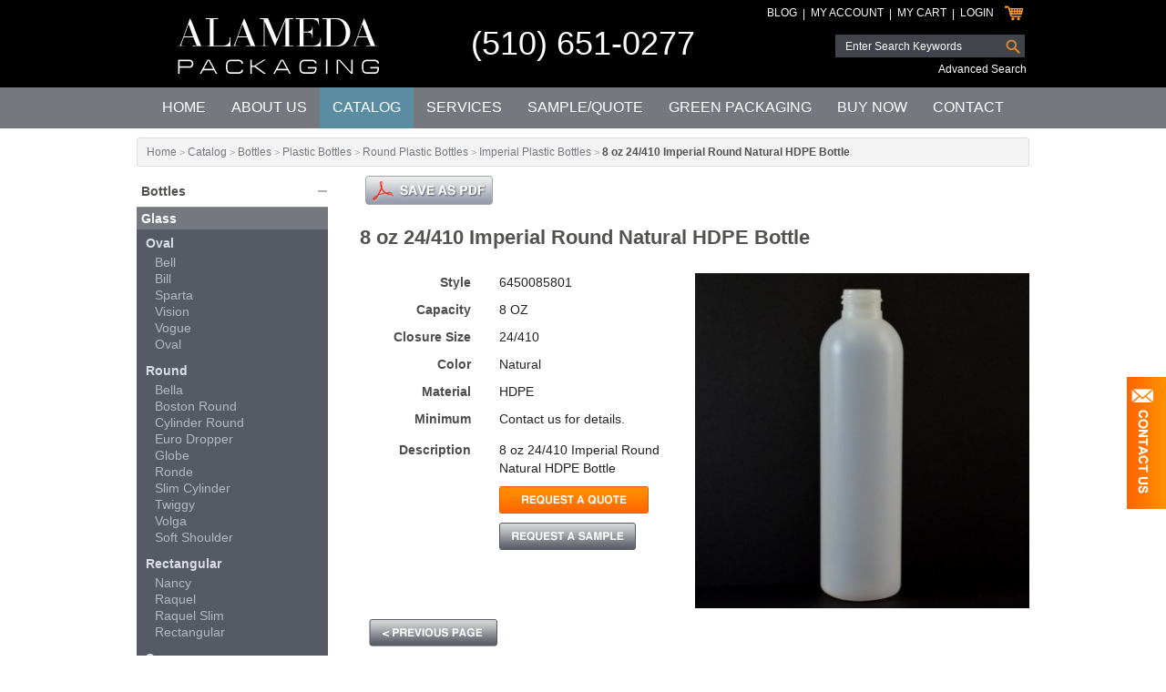

--- FILE ---
content_type: text/html
request_url: https://www.alamedapackaging.com/Item/Catalog/Bottles/Plastic_Bottles/Round_Plastic_Bottles/Imperial_Plastic_Bottles/1023/8_oz_24410_Imperial_Round_Natural_HDPE_Bottle.html
body_size: 17807
content:
<!DOCTYPE HTML>
<!--[if IE 8]> 				 <html class="no-js lt-ie9" lang="en" > <![endif]-->
<!--[if gt IE 8]><!--> <html class="no-js" lang="en" > <!--<![endif]-->
	<head>
		<!--meta http-equiv="X-UA-Compatible" content="IE=9; IE=8; IE=7; IE=EDGE" /-->
		<title>8 OZ Natural HDPE Imperial Bottles | Alameda Packaging | Request a Quote</title>
<meta name="description" content="8 OZ Natural HDPE Imperial Bottles">
<meta name="keywords" content="8 OZ Natural HDPE Imperial Bottles">
<meta property="og:title" content="8 OZ Natural HDPE Imperial Bottles | Alameda Packaging | Request a Quote" />
<meta property="og:type" content="" />
<meta property="og:url" content="https://www.alamedapackaging.com/Item/Catalog/Bottles/Plastic_Bottles/Round_Plastic_Bottles/Imperial_Plastic_Bottles/1023/8_oz_24410_Imperial_Round_Natural_HDPE_Bottle.html" />
<meta property="og:locale" content="en_US" />
<meta property="og:image" content="" />
<meta property="og:description" content="8 OZ Natural HDPE Imperial Bottles" />
<meta property="og:site_name" content="Alameda Packaging" />
		<meta http-equiv="Content-Type" content="text/html; charset=utf-8">
		<meta name="MSSmartTagsPreventParsing" content="TRUE">
		<meta name="viewport" content="width=device-width">

		<!--[if IE 8]>
		
		<link href="https://www.alamedapackaging.com/amass/js/foundation-4.3.2/css/normalize.css" rel="stylesheet" type="text/css">
		<link href="https://www.alamedapackaging.com/amass/js/foundation-4.3.2/css/foundation.css" rel="stylesheet" type="text/css">
		<link href="https://www.alamedapackaging.com/amass/skins/default/ie8.css?v=2.6.7-1.0.1" rel="stylesheet" type="text/css">
		<script src="https://www.alamedapackaging.com/amass/js/foundation-4.3.2/js/custom.modernizr.js"></script>
		<script type="text/javascript" src="https://www.alamedapackaging.com/amass/js/foundation-4.3.2/js/vendor/jquery.js"></script>
	 
		<![endif]-->
		<!--[if gt IE 8]><!--> 
		
		<link href="https://www.alamedapackaging.com/amass/js/foundation-5.1.1/css/normalize.css" rel="stylesheet" type="text/css">
		<link href="https://www.alamedapackaging.com/amass/js/foundation-5.1.1/css/foundation.css" rel="stylesheet" type="text/css">
		<script src="https://www.alamedapackaging.com/amass/js/foundation-5.1.1/js/vendor/modernizr.js"></script>
		<script src="https://www.alamedapackaging.com/amass/js/foundation-5.1.1/js/vendor/jquery.js"></script>
		<script src="https://www.alamedapackaging.com/amass/js/jquery/plugins/jquery.event.move.js"></script>
		<script src="https://www.alamedapackaging.com/amass/js/jquery/plugins/jquery.event.swipe.js"></script>
		
		<!--<![endif]-->

		<link href="https://www.alamedapackaging.com/amass/skins/default/skin.css?v=2.6.7-1.0.1" rel="stylesheet" type="text/css">
		<script src="https://www.alamedapackaging.com/amass/js/carouFredSel-6.2.1/jquery.carouFredSel-6.2.1-packed.js"></script>
		<script type="text/javascript" src="https://www.alamedapackaging.com/amass/js/formval-jquery.min.js?v=2.6.7-1.0.1" language="JavaScript"></script>
		<script type="text/javascript" src="https://www.alamedapackaging.com/amass/js/utilities.min.js?v=2.6.7-1.0.1" language="JavaScript"></script>
		<script type="text/javascript" src="https://www.alamedapackaging.com/amass/js/ajax_functions.min.js?v=2.6.7-1.0.1" language="JavaScript"></script>

		<link type="text/css" rel="stylesheet" href="https://www.alamedapackaging.com/amass/js/jquery-ui-1.10.4.custom/css/south-street/jquery-ui-1.10.4.custom.min.css" />
		<script type="text/javascript" src="https://www.alamedapackaging.com/amass/js/jquery-ui-1.10.4.custom/js/jquery-ui-1.10.4.custom.min.js"></script>

		<link rel="stylesheet" href="https://www.alamedapackaging.com/amass/js/swipebox-master/src/css/swipebox.css">
		<script type="text/javascript" src="https://www.alamedapackaging.com/amass/js/swipebox-master/src/js/jquery.swipebox.min.js"></script>

		<link rel="shortcut icon" href="https://www.alamedapackaging.com/amass/skins/default/favicon.ico" />
	</head>
	<body>

		
			<script type="text/javascript">(function(i,s,o,g,r,a,m){i['GoogleAnalyticsObject']=r;i[r]=i[r]||function(){(i[r].q=i[r].q||[]).push(arguments)},i[r].l=1*new Date();a=s.createElement(o),m=s.getElementsByTagName(o)[0];a.async=1;a.src=g;m.parentNode.insertBefore(a,m)})(window,document,'script','//www.google-analytics.com/analytics.js','ga');ga('create', 'UA-5193156-1', 'auto');ga('send', 'pageview');</script>
		
		<!-- Google tag (gtag.js) -->
		<script async src="https://www.googletagmanager.com/gtag/js?id=G-NFRVER3DRR"></script> <script> window.dataLayer = window.dataLayer || []; function gtag(){dataLayer.push(arguments);} gtag('js', new Date()); gtag('config', 'G-NFRVER3DRR'); </script>
		<meta name="google-site-verification" content="OgFUFAIaB7WpyozQIqaj6Novkud-l9Zio2Q8K4IDWyQ" />

		<script language="JavaScript">
			
			var contactFormVisible = false;

			$(document).ready(function() {

				// Tabs Toggle
				$(".btn-toggle").click(function(){

					// Set the opposite value
					contactFormVisible = !contactFormVisible;

					// Toggle the control
					if (contactFormVisible) {
						$(".orbit-next").hide();
						$(".col-block").animate({"margin-right":0});
					} else {
						$(".orbit-next").show();
						$(".col-block").animate({"margin-right":-280});
					}

					$(".contact-wrapper-main").toggleClass("newClass", 500);
				});
			});

			function SearchWebsite() {
				if (document.searchform.sk.value != '') {
					var redirectLink = document.getElementById("search_redirect_link");
					redirectLink.href = "https://www.alamedapackaging.com/search.php?sk=" + document.searchform.sk.value;
					window.location.href = redirectLink.href;
				}
				return false;
			}

		</script>
		<div class="contact-wrapper-main show-for-large-up">
			<div class="wrapper-col-block" id="feedblock">
				<div class="wrapper-col-block-row">
					<div class="toggle-cell">
						<div class="btn-toggle"></div>
					</div>
					<div class="feed-cell">
						<div class="col-block">						
							<div id="homeTabs" class="home-tabs">
								<b>Have a quick question?<br />	
								Don't see what you want?<br /> 
								Tell us how we can help!</b><br />

								<iframe src="https://www.alamedapackaging.com/home-contact.php" width="250" height="280" frameBorder="0" scrolling="0">Browser not compatible.</iframe>

							</div>
						</div>
					</div>
				</div>
			</div>
		</div>
		<header>
			<div class="row">
				<div class="large-12 columns">

					<div class="row">
						<div class="medium-4 large-4 columns">
							<div class="logo">
								<a href="https://www.alamedapackaging.com/"><img src="https://www.alamedapackaging.com/amass/skins/default/images/logo.png" border="0" alt="Alameda Packaging" title="Alameda Packaging"></a>
							</div>						
						</div>
						<div class="medium-3 large-4 columns">
							<div class="header-phone">
								<a href="tel:+15106510277">(510) 651-0277</a>
							</div>						
						</div>
						<div class="medium-5 large-4 columns">

							<div class="right">
								<div id="cartline-header" class="header-cart-table">
									<div class="table-cell"><a href="https://www.alamedapackaging.com/blog/">Blog</a></div><div class="table-cell"><span>|</span></div><div class="table-cell"><a href="https://www.alamedapackaging.com/my-account/">My Account</a></div><div class="table-cell"><span>|</span></div><div id="cartline-header-mycart" class="table-cell"><a href="https://www.alamedapackaging.com/catalog/my-cart.php">My Cart</a></div><div class="table-cell"><span>|</span></div><div class="table-cell"><a href="https://www.alamedapackaging.com/login.php">Login</a></div><div class="table-cell"><a href="https://www.alamedapackaging.com/catalog/my-cart.php"><img src="https://www.alamedapackaging.com/amass/skins/default/images/icon-my-cart.png" border="0" /></a></div><div class="table-cell spacer"></div>								</div>
								<div id="minicart" class="mini-cart-wrapper"></div>
								<div class="header-search-table">
									<a name="search_redirect_link" id="search_redirect_link"></a>
									<form id="searchform" name="searchform" method="post" onSubmit="return SearchWebsite();">
										<div class="table-row">
											<div class="table-cell">
												<input type="text" name="sk" id="sk" value="" placeholder="Enter Search Keywords" />
											</div>
											<div class="table-cell">
												<input type="image" name="search-button" id="search-button" src="https://www.alamedapackaging.com/amass/skins/default/images/header-input-search.png" />
											</div>
											<div class="table-cell spacer"></div>
										</div>
									</form>
									<a href="https://www.alamedapackaging.com/advanced-search.php">Advanced Search</a>
								</div>
							</div>

						</div>
					</div>					
				</div>
			</div>
		</header>
		<nav class="top-bar-wrapper">
			<div class="row">
				<div class="large-12 columns">					
					<nav class="top-bar" data-topbar>
  <ul class="title-area">
    <!-- Title Area -->
    <li class="name"></li>
    <!-- Remove the class "menu-icon" to get rid of menu icon. Take out "Menu" to just have icon alone -->
    <li class="toggle-topbar menu-icon">
      <a href=""><span>MENU</span></a>
    </li>
  </ul>
  <section class="top-bar-section">
    <!-- Right Nav Section -->
    <ul>
      <li><a href="https://www.alamedapackaging.com/">Home</a></li>
      <li ><a href="https://www.alamedapackaging.com/about.php">About Us</a></li>
      <li class="active"><a href="https://www.alamedapackaging.com/catalog/">Catalog</a></li>
      <li ><a href="https://www.alamedapackaging.com/service.php">Services</a></li>
      <li ><a href="https://www.alamedapackaging.com/sample.php">Sample/Quote</a></li>
      <li ><a href="https://www.alamedapackaging.com/green-packaging.php">Green Packaging</a></li>
      <li ><a href="https://www.alamedapackaging.com/buynow/">Buy Now</a></li>
      <li ><a href="https://www.alamedapackaging.com/contact.php">Contact</a></li>
    </ul>
  </section> 
</nav>
				</div>
			</div> 
		</nav> <script type="text/javascript">

  /************
  * Mini Cart *
  *************/
  
  var inAddToCart = false;

  function addToCart(id, objectid, carttypeid, cartitemtypeid) {
    if (inAddToCart) return;
    
    // Make sure the cart type is the same
    var totalitems = 0;
    var currentcarttypeid = 1;
    if ((currentcarttypeid != carttypeid) && (totalitems > 0)) {

      // They are not the same, show the warning
      var errMessage = new Array();
      errMessage.push("We have two separate modules - one for sample/quote requests, and another for purchases. Requests for any samples and quotes within the \"Catalog\" section must be completed and submitted separately. Purchasing items from the \"Buy Now\" section must be completed and submitted separately.");
      showError(errMessage, "Please note");

    } else {

      // Same item type, add to cart
      inAddToCart = true;
      var url = "https://www.alamedapackaging.com/amass/listener/cart_add_item.php?INVENTORY_ID=" + id.toString() + "&qty=1&CARTTYPE_ID=" + carttypeid.toString() + "&CARTITEMTYPE_ID=" + cartitemtypeid.toString();
      AJAXRequest(url, {callbackfunc:addToCartCallback});
    }
  }

  function addToCartCallback(funcoptions, responsevalue) {

    // Process the response
    var theData = responsevalue.split("|||");
    processSectionUpdates(theData);
    $("#minicart").fadeIn("fast");
    $("html, body").animate({scrollTop: $("#minicart").offset().top}, 250);

    // Show the new item
    inAddToCart = false;
  }

  function refreshMiniCart(carttypeid) {
    if ($("#cartline-header-mycart").hasClass("open")) {
      $("#minicart").fadeOut("fast");
      $("#cartline-header-mycart").fadeOut("fast").toggleClass("open").fadeIn(100);
    }
  }

  /**********
  * My Cart *
  ***********/

  function deleteCartItem(id) {
    $("#cart_row_" + id.toString()).fadeOut(500, function () {
      var url = "https://www.alamedapackaging.com/amass/listener/cart_delete_item.php?CARTITEM_ID=" + id.toString();
      AJAXRequest(url, {callbackfunc:deleteCartItemCallback});
    });
  }

  function deleteCartItemCallback(funcoptions, responsevalue) {
    processResponse(responsevalue, "");
  }

  function checkout() {

    // Init the validation vars
    var formIsValid = true;
    var errMessage = new Array();

    
    // Check that the form is valid
    
    // Is the form valid?
    formIsValid = (errMessage.length == 0);

    // Process the update if valid
    if (formIsValid) {
      var url = "https://www.alamedapackaging.com/catalog/process.php?action=STORE_ACTION_PROCESS_CHECKOUT";
      AJAXRequestPost(url, $("#frmStore").serialize(), {indicatordiv:"my_cart_indicator", containerdiv:"my_cart_div", callbackfunc:checkoutCallback, stopindicator: false});
    } else {
      showError(errMessage);
    }
  }
  
  function checkoutCallback(funcoptions, responsevalue) {
    processResponse(responsevalue, "my_cart_indicator");
  }

  /******************
  * Account Changes *
  *******************/

  function checkProcessSignIn(event) {
    switch (event.keyCode) {
      case 13:
        signIn();
        break;
    }
  }

  function checkProcessCreateAccount(event) {
    switch (event.keyCode) {
      case 13:
        createAccount();
        break;
    }
  }

  function signIn() {

    // Init the validation vars
    var formIsValid = true;
    var errMessage = new Array();

    // Check that the form is valid
    if (!validateEmailAddress("signin_emailaddress", true)) errMessage.push("* Email Address is required.");
    if (!validatePassword("signin_password", true)) errMessage.push("* Password is required.");
    
    // Is the form valid?
    formIsValid = (errMessage.length == 0);

    // Process the update if valid
    if (formIsValid) {
      var url = "https://www.alamedapackaging.com/catalog/process.php?action=STORE_ACTION_PROCESS_SIGNIN";
      AJAXRequestPost(url, $("#frmStore").serialize(), {indicatordiv:"customer_info_indicator", containerdiv:"customer_info_div", callbackfunc:signInCallback, stopindicator: false});
    } else {
      showError(errMessage);
    }
  }
  
  function signInCallback(funcoptions, responsevalue) {
    processResponse(responsevalue, "customer_info_indicator");
  }

  function createAccount() {

    // Init the validation vars
    var formIsValid = true;
    var errMessage = new Array();

    // Check that the form is valid
    if (!validateEmailAddress("new_emailaddress", true)) errMessage.push("* Email Address is required.");
    
    // Is the form valid?
    formIsValid = (errMessage.length == 0);

    // Process the update if valid
    if (formIsValid) {
      var url = "https://www.alamedapackaging.com/catalog/process.php?action=STORE_ACTION_CREATE_ACCOUNT";
      AJAXRequestPost(url, $("#frmStore").serialize(), {indicatordiv:"customer_info_indicator", containerdiv:"customer_info_div", callbackfunc:createAccountCallback, stopindicator: false});
    } else {
      showError(errMessage);
    }
  }
  
  function createAccountCallback(funcoptions, responsevalue) {
    processResponse(responsevalue, "customer_info_indicator");
  }

  /***************
  * User Changes *
  ****************/

  function updateUserInfo(action) {

    // Init the validation vars
    var formIsValid = true;
    var errMessage = new Array();

    switch (action) {

      case "STORE_ACTION_UPDATE_EMAIL":

        // Check that the form is valid
        if (!validateEmailAddress("user_email", true)) errMessage.push("* Email is required.");

        // Show the error if found
        if (errMessage.length > 0) {
          showError(errMessage);
        }
        formIsValid = (errMessage.length == 0);

        // Process the update if valid
        if (formIsValid) {
          var url = "https://www.alamedapackaging.com/catalog/process.php?action=STORE_ACTION_UPDATE_EMAIL";
          AJAXRequestPost(url, $("#frmStore").serialize(), {indicatordiv:"user_info_indicator", containerdiv:"user_info_div", callbackfunc:processUserInfoCallback, stopindicator: false});
        }

        break;

      case "STORE_ACTION_UPDATE_PASSWORD":

        // Check that the form is valid
        if (!validatePassword("user_oldpassword", true)) errMessage.push("* Old Password is not valid.");
        if (!validatePassword("user_password", true)) errMessage.push("* Password is not valid.");
        if (!validatePasswordConfirm("user_password", "user_confirm_password", true)) errMessage.push("* Passwords do not match.");

        // Show the error if found
        if (errMessage.length > 0) {
          showError(errMessage);
        }
        formIsValid = (errMessage.length == 0);

        // Process the update if valid
        if (formIsValid) {
          var url = "https://www.alamedapackaging.com/catalog/process.php?action=STORE_ACTION_UPDATE_PASSWORD";
          AJAXRequestPost(url, $("#frmStore").serialize(), {indicatordiv:"user_info_indicator", containerdiv:"user_info_div", callbackfunc:processUserInfoCallback, stopindicator: false});
        }

        break;

      case "STORE_ACTION_UPDATE_NEW_ACCOUNT":

        // Check that the form is valid
        if (!validateText("user_companyname", true)) errMessage.push("* Company Name is required.");
        if (!validateText("user_firstname", true)) errMessage.push("* First Name is required.");
        if (!validateText("user_lastname", true)) errMessage.push("* Last Name is required.");
        if (!validateDropdown("securityquestionuser_Select", true, "-1")) errMessage.push("* Security Question is required.");
        if (!validateText("user_securityquestionanswer", true)) errMessage.push("* Security Answer is required.");
        if (!validatePasswordConfirm("user_password", "user_confirm_password", true)) errMessage.push("* Passwords do not match.");
        if (!validateText("user_phone", true)) errMessage.push("* Phone is required.");
        if (!validateText("user_casellerpermitnumber", true)) errMessage.push("* California Seller's Permit Number is required.");

        // Show the error if found
        if (errMessage.length > 0) {
          showError(errMessage);
        }
        formIsValid = (errMessage.length == 0);

        // Process the update if valid
        if (formIsValid) {
          var url = "https://www.alamedapackaging.com/catalog/process.php?action=STORE_ACTION_UPDATE_NEW_ACCOUNT";
          AJAXRequestPost(url, $("#frmStore").serialize(), {indicatordiv:"user_info_indicator", containerdiv:"user_info_div", callbackfunc:processUserInfoCallback, stopindicator: false});
        }

        break;

      case "STORE_ACTION_UPDATE_ACCOUNT":

        // Check that the form is valid
        if (!validateText("user_companyname", true)) errMessage.push("* Company Name is required.");
        if (!validateText("user_firstname", true)) errMessage.push("* First Name is required.");
        if (!validateText("user_lastname", true)) errMessage.push("* Last Name is required.");
        if (!validateDropdown("securityquestionuser_Select", true, "-1")) errMessage.push("* Security Question is required.");
        if (!validateText("user_securityquestionanswer", true)) errMessage.push("* Security Answer is required.");
        if (!validateText("user_phone", true)) errMessage.push("* Phone is required.");
        if (!validateText("user_casellerpermitnumber", true)) errMessage.push("* California Seller's Permit Number is required.");

        // Show the error if found
        if (errMessage.length > 0) {
          showError(errMessage);
        }
        formIsValid = (errMessage.length == 0);

        // Process the update if valid
        if (formIsValid) {
          var url = "https://www.alamedapackaging.com/catalog/process.php?action=STORE_ACTION_UPDATE_ACCOUNT";
          AJAXRequestPost(url, $("#frmStore").serialize(), {indicatordiv:"user_info_indicator", containerdiv:"user_info_div", callbackfunc:processUserInfoCallback, stopindicator: false});
        }

        break;
    }
  }

  function processUserInfoCallback(funcoptions, responsevalue) {
    processResponse(responsevalue, "user_info_indicator");
  }
  
  function editUserInfo() {
    var url = "https://www.alamedapackaging.com/catalog/process.php?action=STORE_ACTION_EDIT_ACCOUNT";
    AJAXRequestPost(url, $("#frmStore").serialize(), {indicatordiv:"user_info_indicator", containerdiv:"user_info_div", callbackfunc:editUserInfoCallback, stopindicator: false});
  }
  
  function editUserInfoCallback(funcoptions, responsevalue) {
    processResponse(responsevalue, "user_info_indicator");
    document.frmStore.user_companyname.focus();
  }
  
  function closeUserInfo() {
    var url = "https://www.alamedapackaging.com/catalog/process.php?action=STORE_ACTION_REFRESH_ACCOUNT";
    AJAXRequestPost(url, $("#frmStore").serialize(), {indicatordiv:"user_info_indicator", containerdiv:"user_info_div", callbackfunc:processUserInfoCallback, stopindicator: false});
  }

  function editUserEmail() {
    var url = "https://www.alamedapackaging.com/catalog/process.php?action=STORE_ACTION_EDIT_EMAIL";
    AJAXRequest(url, {updatediv:"user_info_div", indicatordiv:"user_info_indicator", containerdiv:"user_info_div", callbackfunc:editUserEmailCallback});
  }

  function editUserEmailCallback(funcoptions, responsevalue) {
    processResponse(responsevalue, "user_info_indicator");
    document.frmStore.user_email.focus();
  }

  function editUserPassword() {
    var url = "https://www.alamedapackaging.com/catalog/process.php?action=STORE_ACTION_EDIT_PASSWORD";
    AJAXRequest(url, {updatediv:"user_info_div", indicatordiv:"user_info_indicator", containerdiv:"user_info_div", callbackfunc:editUserPasswordCallback});
  }

  function editUserPasswordCallback(funcoptions, responsevalue) {
    processResponse(responsevalue, "user_info_indicator");
    document.frmStore.user_oldpassword.focus();
  }

  function saveStep1() {

    // Init the validation vars
    var formIsValid = true;
    var errMessage = new Array();

    // Are the address fields present?
    var editdiv = document.getElementById("shipping_address_edit_div");
    if (editdiv != null) {

      // Check that the form is valid
      if (!validateText("shipping_firstname", true)) errMessage.push("* First Name is required.");
      if (!validateText("shipping_lastname", true)) errMessage.push("* Last Name is required.");
      if (!validateText("shipping_address1", true)) errMessage.push("* Address is required.");
      if (!validateText("shipping_city", true)) errMessage.push("* City is required.");
      if (!validateDropdown("countryshipping_Select", true, "-1")) errMessage.push("* Country is required.");
      if (!validateDropdown("stateprovinceshipping_Select", true, "-1")) errMessage.push("* State is required.");
      if (!validateText("shipping_zipcode", true)) errMessage.push("* Postal Code is required.");
      //if (!validateText("shipping_phone", true)) errMessage.push("* Phone is required.");
    }

    // Show the error if found
    if (errMessage.length > 0) {
      showError(errMessage);
    }
    formIsValid = (errMessage.length == 0);

    // Process the update if valid
    if (formIsValid) {
      var url = "https://www.alamedapackaging.com/catalog/process.php?action=STORE_ACTION_SAVE_STEP1";
      AJAXRequestPost(url, $("#frmStore").serialize(), {indicatordiv:"customer_info_indicator", containerdiv:"customer_info_div", callbackfunc:saveStep1Callback, stopindicator: false});
    }
  }

  function saveStep1Callback(funcoptions, responsevalue) {
    processResponse(responsevalue, "customer_info_indicator");
  }

  function updateShippingOptions(obj) {
    updateDropdown("shippingoption", "JVF_ShippingOptionDAC", "SHIPPINGACCOUNTTYPE_ID", obj.value, false, "", "", "user_");
    if (obj.value == "3") {
      $("#shippingaccountnumber_wrapper").hide();
    } else {
      $("#shippingaccountnumber_wrapper").show();
    }
  }

  /***************************
  * Shipping Address Changes *
  ****************************/

  function changePersonShippingAddress(addressid) {
    var url = "https://www.alamedapackaging.com/catalog/process.php?action=STORE_ACTION_CHANGE_SHIPPING_ADDRESS&PERSONADDRESS_ID=" + addressid.toString();
    document.frmStore.PERSONADDRESS_ID.value = addressid.toString();
    AJAXRequestPost(url, $("#frmStore").serialize(), {indicatordiv:"shipping_address_indicator", containerdiv:"shipping_address_div", callbackfunc:finishPersonShippingAddressCallback, stopindicator: false});
  }

  function loadPersonShippingAddresses(id) {
    var url = "https://www.alamedapackaging.com/catalog/process.php?action=STORE_ACTION_LOAD_SHIPPING_ADDRESSES&PERSONADDRESS_ID=" + id.toString();
    document.frmStore.PERSONADDRESS_ID.value = id.toString();
    AJAXRequestPost(url, $("#frmStore").serialize(), {indicatordiv:"shipping_address_indicator", containerdiv:"shipping_address_div", callbackfunc:finishPersonShippingAddressCallback, stopindicator: false});
  }

  function editPersonShippingAddress(id, editselected) {
    var url = "https://www.alamedapackaging.com/catalog/process.php?action=STORE_ACTION_EDIT_SHIPPING_ADDRESS&PERSONADDRESS_ID=" + id.toString() + "&editselected=" + editselected.toString();
    document.frmStore.PERSONADDRESS_ID.value = id.toString();
    AJAXRequestPost(url, $("#frmStore").serialize(), {indicatordiv:"shipping_address_indicator", containerdiv:"shipping_address_div", callbackfunc:finishPersonShippingAddressCallback, stopindicator: false});
  }

  function updatePersonShippingAddress(id, editselected) {

    // Init the validation vars
    var formIsValid = true;
    var errMessage = new Array();

    // Are the payment type fields present?
    var shippingeditdiv = document.getElementById("shipping_address_edit_div");
    if (shippingeditdiv != null) {

      // Check that the form is valid
      if (!validateText("shipping_firstname", true)) errMessage.push("* First Name is required.");
      if (!validateText("shipping_lastname", true)) errMessage.push("* Last Name is required.");
      if (!validateText("shipping_address1", true)) errMessage.push("* Address is required.");
      if (!validateText("shipping_city", true)) errMessage.push("* City is required.");
      if (!validateDropdown("countryshipping_Select", true, "-1")) errMessage.push("* Country is required.");
      if (!validateDropdown("stateprovinceshipping_Select", true, "-1")) errMessage.push("* State is required.");
      if (!validateText("shipping_zipcode", true)) errMessage.push("* Postal Code is required.");
    }

    // Show the error if found
    if (errMessage.length > 0) {
      showError(errMessage);
    }
    formIsValid = (errMessage.length == 0);

    // Process the update if valid
    if (formIsValid) {
      var url = "https://www.alamedapackaging.com/catalog/process.php?action=STORE_ACTION_UPDATE_SHIPPING_ADDRESS&PERSONADDRESS_ID=" + id.toString() + "&editselected=" + editselected.toString();
      document.frmStore.PERSONADDRESS_ID.value = id.toString();
      AJAXRequestPost(url, $("#frmStore").serialize(), {indicatordiv:"shipping_address_indicator", containerdiv:"shipping_address_div", callbackfunc:finishPersonShippingAddressCallback, stopindicator: false});
    }
  }

  function removePersonShippingAddress(id) {
    if (confirm("Are you sure you want to delete?")) {
      var url = "https://www.alamedapackaging.com/catalog/process.php?action=STORE_ACTION_DELETE_SHIPPING_ADDRESS&PERSONADDRESS_ID=" + id.toString();
      document.frmStore.PERSONADDRESS_ID.value = id.toString();
      AJAXRequestPost(url, $("#frmStore").serialize(), {indicatordiv:"shipping_address_indicator", containerdiv:"shipping_address_div", callbackfunc:finishPersonShippingAddressCallback, stopindicator: false});
    }
  }

  function finishPersonShippingAddressCallback(funcoptions, responsevalue) {
    processResponse(responsevalue, "shipping_address_indicator");
  }

  /************
   * Checkout *
   ************/

  function placeOrder() {
/*
    // Init the validation vars
    var formIsValid = true;
    var errMessage = new Array();

    // Show the error if found
    if (errMessage.length > 0) {
      showError(errMessage);
    }
    formIsValid = (errMessage.length == 0);

    // Process the update if valid
    if (formIsValid) {*/
      var url = "https://www.alamedapackaging.com/catalog/process.php?action=STORE_ACTION_PLACE_ORDER";
      AJAXRequestPost(url, $("#frmStore").serialize(), {indicatordiv:"placeorder_indicator", containerdiv:"placeorder_div", callbackfunc:placeOrderCallback, stopindicator: false});
    //}
  }

  function placeOrderCallback(funcoptions, responsevalue) {
    processResponse(responsevalue, "placeorder_indicator");
  }

  /************
  * Functions *
  *************/

  function showError(errMessage, title) {
    if (title == null) {
      title = "Missing Fields";
    }
    $("#model-form-error h2").html(title);
    $("#model-form-error p label").html(errMessage.join("<br/>"));
    $("#model-form-error").foundation("reveal", "open");
  }

  function closeCartItemAdd() {
    $('#model-form-cart').foundation('reveal', 'close');
  }

  function updateSectionsCallback(funcoptions, responsevalue) {
    var theData = responsevalue.split("|||");
    processSectionUpdates(theData);
  }

  function updateDropdown(objectname, dacobjectname, primaryfieldname, parentid, shownone, nonetext, onchange, fieldname) {
    var url = "https://www.alamedapackaging.com/amass/listener/select_populate.php?objectname=" + dacobjectname + "&parentkey=" + primaryfieldname + "&parentid=" + parentid; 
    if (onchange != null) {
      url += "&onchange=" + onchange;
    }
    if (shownone) {
      url += "&nonetext=" + urlEncode(nonetext);
    } else {
      url += "&incnone=false";
    }
    if (fieldname != null) {
      url += "&field=" + fieldname;
    }
    AJAXRequest(url, {indicatordiv:objectname + "indicator", updatediv: objectname + "dropdown", containerdiv: objectname + "dropdown"});
  }

</script>
<a name="redirect_link" id="redirect_link"></a>
<div id="model-form-error" class="reveal-modal" data-reveal><h2>Missing Fields</h2><p><label class="error"></label></p><p><a href="" onclick="$('#model-form-error').foundation('reveal', 'close'); return false;">Close</a></p><a class="close-reveal-modal" href="" onclick="$('#model-form-error').foundation('reveal', 'close'); return false;">&#215;</a></div>
<div id="model-form-cart" class="reveal-modal small" data-reveal><div id="new-cart-item"></div><a class="close-reveal-modal" href="" onclick="$('#model-form-cart').foundation('reveal', 'close'); return false;">&#215;</a></div><div class="row container-wrapper-top container-wrapper-top container-wrapper-side">
  <div class="large-12 columns">
    <div class="row">
      <div class="large-12 columns">
        <div class="breadcrumbs"><span class="breadcrumb_text"><a href="https://www.alamedapackaging.com/" class="breadcrumb_link">Home</a></span><span class="breadcrumb_text">&nbsp;>&nbsp;<a href="https://www.alamedapackaging.com/catalog/" class="breadcrumb_link">Catalog</a></span><span class="breadcrumb_text">&nbsp;>&nbsp;<a href="https://www.alamedapackaging.com/Catalog/56/Bottles.html" class="breadcrumb_link">Bottles</a></span><span class="breadcrumb_text">&nbsp;>&nbsp;<a href="https://www.alamedapackaging.com/Catalog/Bottles/86/Plastic_Bottles.html" class="breadcrumb_link">Plastic Bottles</a></span><span class="breadcrumb_text">&nbsp;>&nbsp;<a href="https://www.alamedapackaging.com/Catalog/Bottles/Plastic_Bottles/105/Round_Plastic_Bottles.html" class="breadcrumb_link">Round Plastic Bottles</a></span><span class="breadcrumb_text">&nbsp;>&nbsp;<a href="https://www.alamedapackaging.com/Catalog/Bottles/Plastic_Bottles/Round_Plastic_Bottles/113/Imperial_Plastic_Bottles.html" class="breadcrumb_link">Imperial Plastic Bottles</a></span><span class="breadcrumb_text">&nbsp;>&nbsp;<h1>8 oz 24/410 Imperial Round Natural HDPE Bottle</h1></span></div>      </div>
    </div>
  </div>
</div>
<div class="row container-wrapper-top container-wrapper-side">
  <div class="large-12 columns catalog">
    <div class="row">
      <div class="medium-9 large-9 medium-push-3 large-push-3 columns">

        <!-- Start Sharing -->
        <script type="text/javascript">var switchTo5x=true;</script>
        <script type="text/javascript" src="https://ws.sharethis.com/button/buttons.js"></script>
        <script type="text/javascript">stLight.options({publisher: "32b15d1a-f5e0-4027-8a94-d98937b5366b", doNotHash: true, doNotCopy: false, hashAddressBar: false});</script>
        <!-- End Sharing -->

        <div class="share-wrapper">
          <div class="action-social">
            <span class="st_facebook_large" displayText="Facebook"></span>
            <span class="st_twitter_large" displayText="Tweet"></span>
            <span class="st_linkedin_large" displayText="LinkedIn"></span>
            <span class="st__large" displayText=""></span>
            <span class="st_email_large" displayText="Email"></span>
          </div>
          <div class="action-pdf">
            <a href="https://www.alamedapackaging.com/amass/listener/inventory_print.php?INVENTORY_ID=1023" target="_blank"><img src="https://www.alamedapackaging.com/amass/skins/default/images/btn-save-as-pdf.png" alt="Save As PDF" title="Save As PDF" border="0" /></a>
          </div>
        </div>

        <h1>8 oz 24/410 Imperial Round Natural HDPE Bottle</h1>
        <br/>

        <div class="row">

          <div class="medium-6 large-6 columns product-info">

            <form method="post" name="frmStore" id="frmStore" onSubmit="return validateOnSubmit()">

              <div class="row">
                <div class="small-4 medium-4 large-4 columns">
                  <label>Style</label>
                </div>
                <div class="small-8 medium-8 large-8 columns">
                  <p>6450085801</p>
                </div>
              </div>
                            <div class="row">
                <div class="small-4 medium-4 large-4 columns">
                  <label>Capacity</label>
                </div>
                <div class="small-8 medium-8 large-8 columns">
                  <p>8 OZ</p>
                </div>
              </div>
                                          <div class="row">
                <div class="small-4 medium-4 large-4 columns">
                  <label>Closure Size</label>
                </div>
                <div class="small-8 medium-8 large-8 columns">
                  <p>24/410</p>
                </div>
              </div>
                                          <div class="row">
                <div class="small-4 medium-4 large-4 columns">
                  <label>Color</label>
                </div>
                <div class="small-8 medium-8 large-8 columns">
                  <p>Natural</p>
                </div>
              </div>
                                          <div class="row">
                <div class="small-4 medium-4 large-4 columns">
                  <label>Material</label>
                </div>
                <div class="small-8 medium-8 large-8 columns">
                  <p>HDPE</p>
                </div>
              </div>
                                                        <div class="row">
                <div class="small-4 medium-4 large-4 columns">
                  <label>Minimum</label><br/>
                </div>
                <div class="small-8 medium-8 large-8 columns">
                                    <p>Contact us for details.</p>
                                  </div>
              </div>
                            <div class="row">
                <div class="small-4 medium-4 large-4 columns">
                  <label>Description</label>
                </div>
                <div class="small-8 medium-8 large-8 columns">
                  <p>8 oz 24/410 Imperial Round Natural HDPE Bottle</p>
                </div>
              </div>
                            <div class="row">
                <div class="small-4 medium-4 large-4 columns">
                  &nbsp;
                </div>
                <div class="small-8 medium-8 large-8 columns">
                  
                  <div class="request-quote">
                    <img id="requestquote_container_1023" src="https://www.alamedapackaging.com/amass/skins/default/images/btn-request-quote.png" alt="Request A Quote" title="Request A Quote" border="0" onclick="addToCart(1023, 1023, 1, 3);" />
                  </div>

                  <div class="request-sample">
                    <img id="requestsample_container_1023" src="https://www.alamedapackaging.com/amass/skins/default/images/btn-grey-request-sample.png" alt="Request A Sample" title="Request A Sample" border="0" onclick="addToCart(1023, 1023, 1, 2);" />
                  </div>

                </div>
              </div>

            </form>

            <div class="previous-wrapper"><a href="https://www.alamedapackaging.com/Catalog/Bottles/Plastic_Bottles/Round_Plastic_Bottles/113/Imperial_Plastic_Bottles.html"><img src="https://www.alamedapackaging.com/amass/skins/default/images/btn-previous-page.png" alt="Previous Page" title="Previous Page" border="0" /></a></div>

          </div>

          <div class="medium-6 large-6 columns"> 
            <div align="center"><img class="image" src="https://www.alamedapackaging.com/images/thumb-gen/60e5aed4a143fab1ef3b6ea10b9987b343eceed2/Plastic_Bottle_8_oz_Imperial_Round_Natural_HDPE_24410.jpg" border="0" alt="8 oz 24/410 Imperial Round Natural HDPE Bottle" title="8 oz 24/410 Imperial Round Natural HDPE Bottle"/></div>    
          </div>
        </div>
        <br/>

        <h1>Matching Items</h1><div class="product-wrapper"><ul class="small-block-grid-2 medium-block-grid-4 large-block-grid-5" data-equalizer><li><div class="product-container"><div class="product-image" data-equalizer-watch><a href="https://www.alamedapackaging.com/Item/Catalog/Pumps/Lotion_Pumps/Metal_Overshell_Lotion_Pumps/1536/24410_Lotion_Pump_Metal_Overshell_Silver_PPAluminum.html"><div align="center"><img class="image" src="https://www.alamedapackaging.com/images/thumb-gen/58e1f6200b0c8602787ee6176b61dc5819ba89ed/Lotion_Pump_24410_White_with_Shiny_Silver_Collar.jpg" border="0" alt="24/410 Lotion Pump Metal Overshell Silver PP/Aluminum" title="24/410 Lotion Pump Metal Overshell Silver PP/Aluminum"/></div></a></div><div class="product-info-title"><h4><a href="https://www.alamedapackaging.com/Item/Catalog/Pumps/Lotion_Pumps/Metal_Overshell_Lotion_Pumps/1536/24410_Lotion_Pump_Metal_Overshell_Silver_PPAluminum.html">24/410 Lotion Pump Metal Overshell Silver PP/Aluminum</a></h4></div></div></li><li><div class="product-container"><div class="product-image" data-equalizer-watch><a href="https://www.alamedapackaging.com/Item/Catalog/Sprayers/Regular_Sprayers/Regular_Trigger_Sprayers/1735/24410_Smooth_White_Regular_Trigger_Sprayer_with_Locking.html"><div align="center"><img class="image" src="https://www.alamedapackaging.com/images/thumb-gen/71b6feaa2bcd989f10903fc52a15b42c71447628/24410_Trigger_Sprayer_Locking.jpg" border="0" alt="24/410 Smooth White Regular Trigger Sprayer with Locking " title="24/410 Smooth White Regular Trigger Sprayer with Locking "/></div></a></div><div class="product-info-title"><h4><a href="https://www.alamedapackaging.com/Item/Catalog/Sprayers/Regular_Sprayers/Regular_Trigger_Sprayers/1735/24410_Smooth_White_Regular_Trigger_Sprayer_with_Locking.html">24/410 Smooth White Regular Trigger Sprayer with Locking </a></h4></div></div></li><li><div class="product-container"><div class="product-image" data-equalizer-watch><a href="https://www.alamedapackaging.com/Item/Catalog/Pumps/Lotion_Pumps/Standard_Lotion_Pumps/Standard_Smooth_Lotion_Pumps/1562/24410_Lotion_Pump_Smooth_White.html"><div align="center"><img class="image" src="https://www.alamedapackaging.com/images/thumb-gen/181acfa5b9346ca397838e34927549849322948e/Lotion_Pump_24410_Smooth_White.jpg" border="0" alt="24/410 Lotion Pump Smooth White" title="24/410 Lotion Pump Smooth White"/></div></a></div><div class="product-info-title"><h4><a href="https://www.alamedapackaging.com/Item/Catalog/Pumps/Lotion_Pumps/Standard_Lotion_Pumps/Standard_Smooth_Lotion_Pumps/1562/24410_Lotion_Pump_Smooth_White.html">24/410 Lotion Pump Smooth White</a></h4></div></div></li><li><div class="product-container"><div class="product-image" data-equalizer-watch><a href="https://www.alamedapackaging.com/Item/Catalog/Pumps/Lotion_Pumps/Standard_Lotion_Pumps/Standard_Smooth_Lotion_Pumps/1563/24410_Lotion_Pump_Smooth_White_Satin_Downlock.html"><div align="center"><img class="image" src="https://www.alamedapackaging.com/images/thumb-gen/38b85e561f57cc0ed267f3288563faedad6af46f/Lotion_Pump_24410_Smooth_White_Satin_Downlock.jpg" border="0" alt="24/410 Lotion Pump Smooth White Satin Downlock" title="24/410 Lotion Pump Smooth White Satin Downlock"/></div></a></div><div class="product-info-title"><h4><a href="https://www.alamedapackaging.com/Item/Catalog/Pumps/Lotion_Pumps/Standard_Lotion_Pumps/Standard_Smooth_Lotion_Pumps/1563/24410_Lotion_Pump_Smooth_White_Satin_Downlock.html">24/410 Lotion Pump Smooth White Satin Downlock</a></h4></div></div></li><li><div class="product-container"><div class="product-image" data-equalizer-watch><a href="https://www.alamedapackaging.com/Item/Catalog/Pumps/Lotion_Pumps/Metal_Overshell_Lotion_Pumps/1537/24410_Lotion_Pump_Smooth_White_with_Matte_Silver_Collar.html"><div align="center"><img class="image" src="https://www.alamedapackaging.com/images/thumb-gen/731d73b06fba97b94d2a4f41f21813b098b2fa9d/Lotion_Pump_24410_White_with_Matte_Silver_Collar.jpg" border="0" alt="24/410 Lotion Pump Smooth White with Matte Silver Collar" title="24/410 Lotion Pump Smooth White with Matte Silver Collar"/></div></a></div><div class="product-info-title"><h4><a href="https://www.alamedapackaging.com/Item/Catalog/Pumps/Lotion_Pumps/Metal_Overshell_Lotion_Pumps/1537/24410_Lotion_Pump_Smooth_White_with_Matte_Silver_Collar.html">24/410 Lotion Pump Smooth White with Matte Silver Collar</a></h4></div></div></li><li><div class="product-container"><div class="product-image" data-equalizer-watch><a href="https://www.alamedapackaging.com/Item/Catalog/Pumps/Lotion_Pumps/Metal_Overshell_Lotion_Pumps/1538/24410_Lotion_Pump_Smooth_White_with_Shiny_Silver_Collar.html"><div align="center"><img class="image" src="https://www.alamedapackaging.com/images/thumb-gen/eac7b545b69581fe3c75b825aa71c76c1939c96c/Lotion_Pump_24410_White_with_Shiny_Silver_Collar.jpg" border="0" alt="24/410 Lotion Pump Smooth White with Shiny Silver Collar" title="24/410 Lotion Pump Smooth White with Shiny Silver Collar"/></div></a></div><div class="product-info-title"><h4><a href="https://www.alamedapackaging.com/Item/Catalog/Pumps/Lotion_Pumps/Metal_Overshell_Lotion_Pumps/1538/24410_Lotion_Pump_Smooth_White_with_Shiny_Silver_Collar.html">24/410 Lotion Pump Smooth White with Shiny Silver Collar</a></h4></div></div></li><li><div class="product-container"><div class="product-image" data-equalizer-watch><a href="https://www.alamedapackaging.com/Item/Catalog/Pumps/Lotion_Pumps/Standard_Lotion_Pumps/Standard_Smooth_Lotion_Pumps/1564/24410_Lotion_Pump_Smooth_Natural.html"><div align="center"><img class="image" src="https://www.alamedapackaging.com/images/thumb-gen/1e79b1f2c2ce847047ea15d7a06b838ed37110ab/Lotion_Pump_24410_Smooth_Natural_BIP.jpg" border="0" alt="24/410 Lotion Pump Smooth Natural" title="24/410 Lotion Pump Smooth Natural"/></div></a></div><div class="product-info-title"><h4><a href="https://www.alamedapackaging.com/Item/Catalog/Pumps/Lotion_Pumps/Standard_Lotion_Pumps/Standard_Smooth_Lotion_Pumps/1564/24410_Lotion_Pump_Smooth_Natural.html">24/410 Lotion Pump Smooth Natural</a></h4></div></div></li><li><div class="product-container"><div class="product-image" data-equalizer-watch><a href="https://www.alamedapackaging.com/Item/Catalog/Pumps/Lotion_Pumps/Standard_Lotion_Pumps/Standard_Smooth_Lotion_Pumps/1565/24410_Lotion_Pump_Smooth_Natural_Palm.html"><div align="center"><img class="image" src="https://www.alamedapackaging.com/images/thumb-gen/59b53e383ff7ef95283ca4ad29911d58f6c9d203/Lotion_Pump_24410_Smooth_Natural_Palm.jpg" border="0" alt="24/410 Lotion Pump Smooth Natural Palm" title="24/410 Lotion Pump Smooth Natural Palm"/></div></a></div><div class="product-info-title"><h4><a href="https://www.alamedapackaging.com/Item/Catalog/Pumps/Lotion_Pumps/Standard_Lotion_Pumps/Standard_Smooth_Lotion_Pumps/1565/24410_Lotion_Pump_Smooth_Natural_Palm.html">24/410 Lotion Pump Smooth Natural Palm</a></h4></div></div></li><li><div class="product-container"><div class="product-image" data-equalizer-watch><a href="https://www.alamedapackaging.com/Item/Catalog/Pumps/Lotion_Pumps/Metal_Overshell_Lotion_Pumps/1539/24410_Lotion_Pump_Smooth_White_with_Matte_Silver_Collar.html"><div align="center"><img class="image" src="https://www.alamedapackaging.com/images/thumb-gen/90176b10b2574f19ae3f66a365c2d79e2ec16366/Lotion_Pump_24410_White_with_Matte_Silver_Collar.jpg" border="0" alt="24/410 Lotion Pump Smooth White with Matte Silver Collar" title="24/410 Lotion Pump Smooth White with Matte Silver Collar"/></div></a></div><div class="product-info-title"><h4><a href="https://www.alamedapackaging.com/Item/Catalog/Pumps/Lotion_Pumps/Metal_Overshell_Lotion_Pumps/1539/24410_Lotion_Pump_Smooth_White_with_Matte_Silver_Collar.html">24/410 Lotion Pump Smooth White with Matte Silver Collar</a></h4></div></div></li><li><div class="product-container"><div class="product-image" data-equalizer-watch><a href="https://www.alamedapackaging.com/Item/Catalog/Caps/Plastic_Caps/Dispensing_Caps/Metal_Overshell_Plastic_Caps/1873/24410_WhiteGold_Metal_Overshell_Dispensing_Cap_PPAluminum.html"><div align="center"><img class="image" src="https://www.alamedapackaging.com/images/thumb-gen/a10081b32f8359d45eecddc02bead9c8d32403bc/Disc_Cap_24410_White_Shiny_Gold_Metal_Shell.jpg" border="0" alt="24/410 White/Gold Metal Overshell Dispensing Cap PP/Aluminum" title="24/410 White/Gold Metal Overshell Dispensing Cap PP/Aluminum"/></div></a></div><div class="product-info-title"><h4><a href="https://www.alamedapackaging.com/Item/Catalog/Caps/Plastic_Caps/Dispensing_Caps/Metal_Overshell_Plastic_Caps/1873/24410_WhiteGold_Metal_Overshell_Dispensing_Cap_PPAluminum.html">24/410 White/Gold Metal Overshell Dispensing Cap PP/Aluminum</a></h4></div></div></li><li><div class="product-container"><div class="product-image" data-equalizer-watch><a href="https://www.alamedapackaging.com/Item/Catalog/Pumps/Lotion_Pumps/Standard_Lotion_Pumps/Standard_Smooth_Lotion_Pumps/4046/24410_Retro_with_Clip_Lotion_Pump_White.html"><div align="center"><img class="image" src="https://www.alamedapackaging.com/images/thumb-gen/91719f4fb12ebef2c683429fa00635f7cdfea2f4/24410_White_Retro_Lotion_Pump_with_Clip.jpg" border="0" alt="24/410 Retro with Clip Lotion Pump White" title="24/410 Retro with Clip Lotion Pump White"/></div></a></div><div class="product-info-title"><h4><a href="https://www.alamedapackaging.com/Item/Catalog/Pumps/Lotion_Pumps/Standard_Lotion_Pumps/Standard_Smooth_Lotion_Pumps/4046/24410_Retro_with_Clip_Lotion_Pump_White.html">24/410 Retro with Clip Lotion Pump White</a></h4></div></div></li><li><div class="product-container"><div class="product-image" data-equalizer-watch><a href="https://www.alamedapackaging.com/Item/Catalog/Pumps/Lotion_Pumps/Metal_Overshell_Lotion_Pumps/1540/24410_Lotion_Pump_Smooth_White_with_Shiny_Gold_Collar.html"><div align="center"><img class="image" src="https://www.alamedapackaging.com/images/thumb-gen/3c1ff42b156920b543fbf865cb19bcee020b5618/Lotion_Pump_24410_White_with_Shiny_Gold_Collar.jpg" border="0" alt="24/410 Lotion Pump Smooth White with Shiny Gold Collar" title="24/410 Lotion Pump Smooth White with Shiny Gold Collar"/></div></a></div><div class="product-info-title"><h4><a href="https://www.alamedapackaging.com/Item/Catalog/Pumps/Lotion_Pumps/Metal_Overshell_Lotion_Pumps/1540/24410_Lotion_Pump_Smooth_White_with_Shiny_Gold_Collar.html">24/410 Lotion Pump Smooth White with Shiny Gold Collar</a></h4></div></div></li><li><div class="product-container"><div class="product-image" data-equalizer-watch><a href="https://www.alamedapackaging.com/Item/Catalog/Pumps/Lotion_Pumps/Standard_Lotion_Pumps/Standard_Ribbed_Lotion_Pumps/1547/24410_Lotion_Pump_Ribbed_Black_DT_5_1516.html"><div align="center"><img class="image" src="https://www.alamedapackaging.com/images/thumb-gen/f3dc9bb14add4671a89509e9a2aeebdb8326f568/productplaceholder2.png" border="0" alt="24/410 Lotion Pump Ribbed Black DT 5 15/16'" title="24/410 Lotion Pump Ribbed Black DT 5 15/16'"/></div></a></div><div class="product-info-title"><h4><a href="https://www.alamedapackaging.com/Item/Catalog/Pumps/Lotion_Pumps/Standard_Lotion_Pumps/Standard_Ribbed_Lotion_Pumps/1547/24410_Lotion_Pump_Ribbed_Black_DT_5_1516.html">24/410 Lotion Pump Ribbed Black DT 5 15/16"</a></h4></div></div></li><li><div class="product-container"><div class="product-image" data-equalizer-watch><a href="https://www.alamedapackaging.com/Item/Catalog/Caps/Plastic_Caps/Dispensing_Caps/Metal_Overshell_Plastic_Caps/1874/24410_WhiteMatte_Silver_Metal_Overshell_Dispensing_Cap_PPAluminum.html"><div align="center"><img class="image" src="https://www.alamedapackaging.com/images/thumb-gen/9f321b96be30d8b883fd21d1ec85eec3692a889b/Disc_Cap_24410_White_Matte_Silver_Metal_Shell.jpg" border="0" alt="24/410 White/Matte Silver Metal Overshell Dispensing Cap PP/Aluminum" title="24/410 White/Matte Silver Metal Overshell Dispensing Cap PP/Aluminum"/></div></a></div><div class="product-info-title"><h4><a href="https://www.alamedapackaging.com/Item/Catalog/Caps/Plastic_Caps/Dispensing_Caps/Metal_Overshell_Plastic_Caps/1874/24410_WhiteMatte_Silver_Metal_Overshell_Dispensing_Cap_PPAluminum.html">24/410 White/Matte Silver Metal Overshell Dispensing Cap PP/Aluminum</a></h4></div></div></li><li><div class="product-container"><div class="product-image" data-equalizer-watch><a href="https://www.alamedapackaging.com/Item/Catalog/Pumps/Lotion_Pumps/Metal_Overshell_Lotion_Pumps/4045/24410_Retro_with_Clip_Lotion_Pump_Metal_Overshell_Satin_Silver.html"><div align="center"><img class="image" src="https://www.alamedapackaging.com/images/thumb-gen/550fd79f4ffd55a3ac3b701d6d3f13cdf8cd262c/24410_Matte_Silver_Retro_Lotion_Pump_with_Clip.jpg" border="0" alt="24/410 Retro with Clip Lotion Pump Metal Overshell Satin Silver" title="24/410 Retro with Clip Lotion Pump Metal Overshell Satin Silver"/></div></a></div><div class="product-info-title"><h4><a href="https://www.alamedapackaging.com/Item/Catalog/Pumps/Lotion_Pumps/Metal_Overshell_Lotion_Pumps/4045/24410_Retro_with_Clip_Lotion_Pump_Metal_Overshell_Satin_Silver.html">24/410 Retro with Clip Lotion Pump Metal Overshell Satin Silver</a></h4></div></div></li><li><div class="product-container"><div class="product-image" data-equalizer-watch><a href="https://www.alamedapackaging.com/Item/Catalog/Pumps/Lotion_Pumps/Standard_Lotion_Pumps/Standard_Ribbed_Lotion_Pumps/1548/24410_Lotion_Pump_Stylized_Downlock_Ribbed_Black.html"><div align="center"><img class="image" src="https://www.alamedapackaging.com/images/thumb-gen/08e18751cfc0c2ca74c1b82598be9dece8f5d192/Lotion_Pump_24410_Ribbed_Black_Satin_Downlock.jpg" border="0" alt="24/410 Lotion Pump Stylized Downlock Ribbed Black" title="24/410 Lotion Pump Stylized Downlock Ribbed Black"/></div></a></div><div class="product-info-title"><h4><a href="https://www.alamedapackaging.com/Item/Catalog/Pumps/Lotion_Pumps/Standard_Lotion_Pumps/Standard_Ribbed_Lotion_Pumps/1548/24410_Lotion_Pump_Stylized_Downlock_Ribbed_Black.html">24/410 Lotion Pump Stylized Downlock Ribbed Black</a></h4></div></div></li><li><div class="product-container"><div class="product-image" data-equalizer-watch><a href="https://www.alamedapackaging.com/Item/Catalog/Pumps/Lotion_Pumps/Standard_Lotion_Pumps/Standard_Ribbed_Lotion_Pumps/1549/24410_Lotion_Pump_Ribbed_Black_DT_7_12.html"><div align="center"><img class="image" src="https://www.alamedapackaging.com/images/thumb-gen/f3dc9bb14add4671a89509e9a2aeebdb8326f568/productplaceholder2.png" border="0" alt="24/410 Lotion Pump Ribbed Black DT 7 1/2'" title="24/410 Lotion Pump Ribbed Black DT 7 1/2'"/></div></a></div><div class="product-info-title"><h4><a href="https://www.alamedapackaging.com/Item/Catalog/Pumps/Lotion_Pumps/Standard_Lotion_Pumps/Standard_Ribbed_Lotion_Pumps/1549/24410_Lotion_Pump_Ribbed_Black_DT_7_12.html">24/410 Lotion Pump Ribbed Black DT 7 1/2"</a></h4></div></div></li><li><div class="product-container"><div class="product-image" data-equalizer-watch><a href="https://www.alamedapackaging.com/Item/Catalog/Pumps/Lotion_Pumps/Metal_Overshell_Lotion_Pumps/1541/24410_Lotion_Pump_Smooth_White_with_Shiny_Silver_Collar_Palm.html"><div align="center"><img class="image" src="https://www.alamedapackaging.com/images/thumb-gen/dc66912bcffc41ee20eef1dd6bfc2b1c7e51a9ef/Lotion_Pump_24410_White_with_Shiny_Silver_Collar_Palm.jpg" border="0" alt="24/410 Lotion Pump Smooth White with Shiny Silver Collar (Palm)" title="24/410 Lotion Pump Smooth White with Shiny Silver Collar (Palm)"/></div></a></div><div class="product-info-title"><h4><a href="https://www.alamedapackaging.com/Item/Catalog/Pumps/Lotion_Pumps/Metal_Overshell_Lotion_Pumps/1541/24410_Lotion_Pump_Smooth_White_with_Shiny_Silver_Collar_Palm.html">24/410 Lotion Pump Smooth White with Shiny Silver Collar (Palm)</a></h4></div></div></li><li><div class="product-container"><div class="product-image" data-equalizer-watch><a href="https://www.alamedapackaging.com/Item/Catalog/Pumps/Lotion_Pumps/Standard_Lotion_Pumps/Standard_Ribbed_Lotion_Pumps/1550/24410_Lotion_Pump_Ribbed_Black_Satin_Downlock.html"><div align="center"><img class="image" src="https://www.alamedapackaging.com/images/thumb-gen/f53cdcd772e759e33510259d0b66b46a448ee9d3/Lotion_Pump_24410_Ribbed_Black_Satin_Downlock.jpg" border="0" alt="24/410 Lotion Pump Ribbed Black Satin Downlock" title="24/410 Lotion Pump Ribbed Black Satin Downlock"/></div></a></div><div class="product-info-title"><h4><a href="https://www.alamedapackaging.com/Item/Catalog/Pumps/Lotion_Pumps/Standard_Lotion_Pumps/Standard_Ribbed_Lotion_Pumps/1550/24410_Lotion_Pump_Ribbed_Black_Satin_Downlock.html">24/410 Lotion Pump Ribbed Black Satin Downlock</a></h4></div></div></li><li><div class="product-container"><div class="product-image" data-equalizer-watch><a href="https://www.alamedapackaging.com/Item/Catalog/Caps/Plastic_Caps/Dispensing_Caps/Plastic_Yorker_Caps/2024/24410_Ribbed_Natural_Yorker_Dispensing_Cap.html"><div align="center"><img class="image" src="https://www.alamedapackaging.com/images/thumb-gen/9741edeb0ed8dd817c8a91c97450f06be629f802/Plastic_Cap_24410_Yorker_Ribbed_Natural_PP.jpg" border="0" alt="24/410 Ribbed Natural Yorker Dispensing Cap" title="24/410 Ribbed Natural Yorker Dispensing Cap"/></div></a></div><div class="product-info-title"><h4><a href="https://www.alamedapackaging.com/Item/Catalog/Caps/Plastic_Caps/Dispensing_Caps/Plastic_Yorker_Caps/2024/24410_Ribbed_Natural_Yorker_Dispensing_Cap.html">24/410 Ribbed Natural Yorker Dispensing Cap</a></h4></div></div></li><li><div class="product-container"><div class="product-image" data-equalizer-watch><a href="https://www.alamedapackaging.com/Item/Catalog/Caps/Plastic_Caps/Dispensing_Caps/Plastic_Disc_top_Caps/1935/24410_Ribbed_Black_Presstop_Dispensing_Cap_PP.html"><div align="center"><img class="image" src="https://www.alamedapackaging.com/images/thumb-gen/f3dc9bb14add4671a89509e9a2aeebdb8326f568/productplaceholder2.png" border="0" alt="24/410 Ribbed Black Presstop Dispensing Cap PP" title="24/410 Ribbed Black Presstop Dispensing Cap PP"/></div></a></div><div class="product-info-title"><h4><a href="https://www.alamedapackaging.com/Item/Catalog/Caps/Plastic_Caps/Dispensing_Caps/Plastic_Disc_top_Caps/1935/24410_Ribbed_Black_Presstop_Dispensing_Cap_PP.html">24/410 Ribbed Black Presstop Dispensing Cap PP</a></h4></div></div></li><li><div class="product-container"><div class="product-image" data-equalizer-watch><a href="https://www.alamedapackaging.com/Item/Catalog/Pumps/Lotion_Pumps/Standard_Lotion_Pumps/Standard_Ribbed_Lotion_Pumps/1551/24410_Lotion_Pump_Ribbed_White_DT_6_14.html"><div align="center"><img class="image" src="https://www.alamedapackaging.com/images/thumb-gen/4f3abb740262f22e1db542e204fc12ed02657818/Lotion_Pump_24410_Ribbed_White.jpg" border="0" alt="24/410 Lotion Pump Ribbed White DT 6 1/4'" title="24/410 Lotion Pump Ribbed White DT 6 1/4'"/></div></a></div><div class="product-info-title"><h4><a href="https://www.alamedapackaging.com/Item/Catalog/Pumps/Lotion_Pumps/Standard_Lotion_Pumps/Standard_Ribbed_Lotion_Pumps/1551/24410_Lotion_Pump_Ribbed_White_DT_6_14.html">24/410 Lotion Pump Ribbed White DT 6 1/4"</a></h4></div></div></li><li><div class="product-container"><div class="product-image" data-equalizer-watch><a href="https://www.alamedapackaging.com/Item/Catalog/Pumps/Lotion_Pumps/Standard_Lotion_Pumps/Standard_Ribbed_Lotion_Pumps/1552/24410_Lotion_Pump_Ribbed_White_DT_8_34.html"><div align="center"><img class="image" src="https://www.alamedapackaging.com/images/thumb-gen/9c0357fd35c87d41d28f866e0be2afd70ecb4dec/Lotion_Pump_24410_Ribbed_White.jpg" border="0" alt="24/410 Lotion Pump Ribbed White DT 8 3/4'" title="24/410 Lotion Pump Ribbed White DT 8 3/4'"/></div></a></div><div class="product-info-title"><h4><a href="https://www.alamedapackaging.com/Item/Catalog/Pumps/Lotion_Pumps/Standard_Lotion_Pumps/Standard_Ribbed_Lotion_Pumps/1552/24410_Lotion_Pump_Ribbed_White_DT_8_34.html">24/410 Lotion Pump Ribbed White DT 8 3/4"</a></h4></div></div></li><li><div class="product-container"><div class="product-image" data-equalizer-watch><a href="https://www.alamedapackaging.com/Item/Catalog/Caps/Plastic_Caps/Dispensing_Caps/Plastic_Disc_top_Caps/1936/24410_Smooth_Black_Presstop_Dispensing_Cap_PP.html"><div align="center"><img class="image" src="https://www.alamedapackaging.com/images/thumb-gen/f3dc9bb14add4671a89509e9a2aeebdb8326f568/productplaceholder2.png" border="0" alt="24/410 Smooth Black Presstop Dispensing Cap PP" title="24/410 Smooth Black Presstop Dispensing Cap PP"/></div></a></div><div class="product-info-title"><h4><a href="https://www.alamedapackaging.com/Item/Catalog/Caps/Plastic_Caps/Dispensing_Caps/Plastic_Disc_top_Caps/1936/24410_Smooth_Black_Presstop_Dispensing_Cap_PP.html">24/410 Smooth Black Presstop Dispensing Cap PP</a></h4></div></div></li><li><div class="product-container"><div class="product-image" data-equalizer-watch><a href="https://www.alamedapackaging.com/Item/Catalog/Pumps/Lotion_Pumps/Standard_Lotion_Pumps/Standard_Ribbed_Lotion_Pumps/1553/24410_Lotion_Pump_Stylized_Downlock_Ribbed_White.html"><div align="center"><img class="image" src="https://www.alamedapackaging.com/images/thumb-gen/e7d20fac60c017ce437d6820c785b6219aaa2655/Lotion_Pump_24410_Stylized_Downlock_Ribbed_White.jpg" border="0" alt="24/410 Lotion Pump Stylized Downlock Ribbed White" title="24/410 Lotion Pump Stylized Downlock Ribbed White"/></div></a></div><div class="product-info-title"><h4><a href="https://www.alamedapackaging.com/Item/Catalog/Pumps/Lotion_Pumps/Standard_Lotion_Pumps/Standard_Ribbed_Lotion_Pumps/1553/24410_Lotion_Pump_Stylized_Downlock_Ribbed_White.html">24/410 Lotion Pump Stylized Downlock Ribbed White</a></h4></div></div></li><li><div class="product-container"><div class="product-image" data-equalizer-watch><a href="https://www.alamedapackaging.com/Item/Catalog/Caps/Plastic_Caps/Dispensing_Caps/Plastic_Disc_top_Caps/1937/24410_105410_Ribbed_Black_Presstop_Dispensing_Cap_PP.html"><div align="center"><img class="image" src="https://www.alamedapackaging.com/images/thumb-gen/8516b7a3e24df7d387e2a8f6e08ee2314aad1b94/Dispensing_Cap_24410_105410_Ribbed_Black.jpg" border="0" alt="24/410 10-5410 Ribbed Black Presstop Dispensing Cap PP" title="24/410 10-5410 Ribbed Black Presstop Dispensing Cap PP"/></div></a></div><div class="product-info-title"><h4><a href="https://www.alamedapackaging.com/Item/Catalog/Caps/Plastic_Caps/Dispensing_Caps/Plastic_Disc_top_Caps/1937/24410_105410_Ribbed_Black_Presstop_Dispensing_Cap_PP.html">24/410 10-5410 Ribbed Black Presstop Dispensing Cap PP</a></h4></div></div></li><li><div class="product-container"><div class="product-image" data-equalizer-watch><a href="https://www.alamedapackaging.com/Item/Catalog/Caps/Plastic_Caps/Dispensing_Caps/Plastic_Snap_top_Caps/1982/24410_Smooth_Black_Snaptop_Dispensing_PP_Cap.html"><div align="center"><img class="image" src="https://www.alamedapackaging.com/images/thumb-gen/d7cc12d9251b17381c5330ae4fae125ee4ce7d61/Plastic_Cap_Snaptop_24410_PS_376_Smooth_Black.jpg" border="0" alt="24/410 Smooth Black Snaptop Dispensing PP Cap" title="24/410 Smooth Black Snaptop Dispensing PP Cap"/></div></a></div><div class="product-info-title"><h4><a href="https://www.alamedapackaging.com/Item/Catalog/Caps/Plastic_Caps/Dispensing_Caps/Plastic_Snap_top_Caps/1982/24410_Smooth_Black_Snaptop_Dispensing_PP_Cap.html">24/410 Smooth Black Snaptop Dispensing PP Cap</a></h4></div></div></li><li><div class="product-container"><div class="product-image" data-equalizer-watch><a href="https://www.alamedapackaging.com/Item/Catalog/Caps/Plastic_Caps/Dispensing_Caps/Plastic_Disc_top_Caps/1938/24410_105402_Smooth_Green_Presstop_Dispensing_Cap_PP.html"><div align="center"><img class="image" src="https://www.alamedapackaging.com/images/thumb-gen/7d5caedaebecd3c11b90606eb1a3047ef4d0a60b/Dispensing_Cap_24410_105402_Green.jpg" border="0" alt="24/410 10-5402 Smooth Green Presstop Dispensing Cap PP" title="24/410 10-5402 Smooth Green Presstop Dispensing Cap PP"/></div></a></div><div class="product-info-title"><h4><a href="https://www.alamedapackaging.com/Item/Catalog/Caps/Plastic_Caps/Dispensing_Caps/Plastic_Disc_top_Caps/1938/24410_105402_Smooth_Green_Presstop_Dispensing_Cap_PP.html">24/410 10-5402 Smooth Green Presstop Dispensing Cap PP</a></h4></div></div></li><li><div class="product-container"><div class="product-image" data-equalizer-watch><a href="https://www.alamedapackaging.com/Item/Catalog/Caps/Plastic_Caps/Dispensing_Caps/Plastic_Snap_top_Caps/1983/24410_Ribbed_Black_Snaptop_Dispensing_PP_Cap.html"><div align="center"><img class="image" src="https://www.alamedapackaging.com/images/thumb-gen/4b9bee2e43aa2b790abc2a5ca3b114ce8e89f806/Plastic_Cap_Snaptop_24410_PS_313_Ribbed_Black.jpg" border="0" alt="24/410 Ribbed Black Snaptop Dispensing PP Cap" title="24/410 Ribbed Black Snaptop Dispensing PP Cap"/></div></a></div><div class="product-info-title"><h4><a href="https://www.alamedapackaging.com/Item/Catalog/Caps/Plastic_Caps/Dispensing_Caps/Plastic_Snap_top_Caps/1983/24410_Ribbed_Black_Snaptop_Dispensing_PP_Cap.html">24/410 Ribbed Black Snaptop Dispensing PP Cap</a></h4></div></div></li><li><div class="product-container"><div class="product-image" data-equalizer-watch><a href="https://www.alamedapackaging.com/Item/Catalog/Caps/Plastic_Caps/Dispensing_Caps/Plastic_Disc_top_Caps/1939/24410_Ribbed_White_Presstop_Dispensing_Cap_PP.html"><div align="center"><img class="image" src="https://www.alamedapackaging.com/images/thumb-gen/f3dc9bb14add4671a89509e9a2aeebdb8326f568/productplaceholder2.png" border="0" alt="24/410 Ribbed White Presstop Dispensing Cap PP" title="24/410 Ribbed White Presstop Dispensing Cap PP"/></div></a></div><div class="product-info-title"><h4><a href="https://www.alamedapackaging.com/Item/Catalog/Caps/Plastic_Caps/Dispensing_Caps/Plastic_Disc_top_Caps/1939/24410_Ribbed_White_Presstop_Dispensing_Cap_PP.html">24/410 Ribbed White Presstop Dispensing Cap PP</a></h4></div></div></li><li><div class="product-container"><div class="product-image" data-equalizer-watch><a href="https://www.alamedapackaging.com/Item/Catalog/Sprayers/Fine_Mist_Sprayers/Standard_Fine_Mist_Sprayers/1642/24410_Ribbed_Black_Fine_Mist_Sprayer_PP_Hood_DT_5_14.html"><div align="center"><img class="image" src="https://www.alamedapackaging.com/images/thumb-gen/489e54e244adf2596c6e617e9e7b7d7a4465109c/Spray_Pump_24410_Fine_Mist_Black_Ribbed_DT.jpg" border="0" alt="24/410 Ribbed Black Fine Mist Sprayer PP Hood DT 5 1/4'" title="24/410 Ribbed Black Fine Mist Sprayer PP Hood DT 5 1/4'"/></div></a></div><div class="product-info-title"><h4><a href="https://www.alamedapackaging.com/Item/Catalog/Sprayers/Fine_Mist_Sprayers/Standard_Fine_Mist_Sprayers/1642/24410_Ribbed_Black_Fine_Mist_Sprayer_PP_Hood_DT_5_14.html">24/410 Ribbed Black Fine Mist Sprayer PP Hood DT 5 1/4"</a></h4></div></div></li><li><div class="product-container"><div class="product-image" data-equalizer-watch><a href="https://www.alamedapackaging.com/Item/Catalog/Caps/Plastic_Caps/Dispensing_Caps/Plastic_Snap_top_Caps/1984/24410_Ribbed_Black_Snaptop_Dispensing_PP_Cap.html"><div align="center"><img class="image" src="https://www.alamedapackaging.com/images/thumb-gen/3300374f3a144589d15a86f975d2d03e81dc0066/Plastic_Cap_Snaptop_24410_125_Ribbed_Black.jpg" border="0" alt="24/410 Ribbed Black Snaptop Dispensing PP Cap" title="24/410 Ribbed Black Snaptop Dispensing PP Cap"/></div></a></div><div class="product-info-title"><h4><a href="https://www.alamedapackaging.com/Item/Catalog/Caps/Plastic_Caps/Dispensing_Caps/Plastic_Snap_top_Caps/1984/24410_Ribbed_Black_Snaptop_Dispensing_PP_Cap.html">24/410 Ribbed Black Snaptop Dispensing PP Cap</a></h4></div></div></li><li><div class="product-container"><div class="product-image" data-equalizer-watch><a href="https://www.alamedapackaging.com/Item/Catalog/Sprayers/Fine_Mist_Sprayers/Standard_Fine_Mist_Sprayers/1643/24410_Ribbed_Black_Fine_Mist_Sprayer_PP_Hood_DT_6_78.html"><div align="center"><img class="image" src="https://www.alamedapackaging.com/images/thumb-gen/b7178280fc6878e22702c1cdc19d70f43ad44b4e/Spray_Pump_24410_Fine_Mist_Black_Ribbed_DT.jpg" border="0" alt="24/410 Ribbed Black Fine Mist Sprayer PP Hood DT 6 7/8'" title="24/410 Ribbed Black Fine Mist Sprayer PP Hood DT 6 7/8'"/></div></a></div><div class="product-info-title"><h4><a href="https://www.alamedapackaging.com/Item/Catalog/Sprayers/Fine_Mist_Sprayers/Standard_Fine_Mist_Sprayers/1643/24410_Ribbed_Black_Fine_Mist_Sprayer_PP_Hood_DT_6_78.html">24/410 Ribbed Black Fine Mist Sprayer PP Hood DT 6 7/8"</a></h4></div></div></li><li><div class="product-container"><div class="product-image" data-equalizer-watch><a href="https://www.alamedapackaging.com/Item/Catalog/Caps/Plastic_Caps/Dispensing_Caps/Plastic_Disc_top_Caps/1940/24410_Smooth_White_Presstop_Dispensing_Cap_PP.html"><div align="center"><img class="image" src="https://www.alamedapackaging.com/images/thumb-gen/8aeed5bab79d983de6d090a00261821800a0e437/Plastic_Cap_24410_PT_Smooth_White_PP.jpg" border="0" alt="24/410 Smooth White Presstop Dispensing Cap PP" title="24/410 Smooth White Presstop Dispensing Cap PP"/></div></a></div><div class="product-info-title"><h4><a href="https://www.alamedapackaging.com/Item/Catalog/Caps/Plastic_Caps/Dispensing_Caps/Plastic_Disc_top_Caps/1940/24410_Smooth_White_Presstop_Dispensing_Cap_PP.html">24/410 Smooth White Presstop Dispensing Cap PP</a></h4></div></div></li><li><div class="product-container"><div class="product-image" data-equalizer-watch><a href="https://www.alamedapackaging.com/Item/Catalog/Sprayers/Fine_Mist_Sprayers/Standard_Fine_Mist_Sprayers/1644/24410_Ribbed_Black_Fine_Mist_Sprayer_PP_Hood_DT_7.html"><div align="center"><img class="image" src="https://www.alamedapackaging.com/images/thumb-gen/8d72ea908b44f1e9336d3eae2c96c93d2003ab33/Spray_Pump_24410_Fine_Mist_Black_Ribbed_DT.jpg" border="0" alt="24/410 Ribbed Black Fine Mist Sprayer PP Hood DT 7'" title="24/410 Ribbed Black Fine Mist Sprayer PP Hood DT 7'"/></div></a></div><div class="product-info-title"><h4><a href="https://www.alamedapackaging.com/Item/Catalog/Sprayers/Fine_Mist_Sprayers/Standard_Fine_Mist_Sprayers/1644/24410_Ribbed_Black_Fine_Mist_Sprayer_PP_Hood_DT_7.html">24/410 Ribbed Black Fine Mist Sprayer PP Hood DT 7"</a></h4></div></div></li><li><div class="product-container"><div class="product-image" data-equalizer-watch><a href="https://www.alamedapackaging.com/Item/Catalog/Caps/Plastic_Caps/Dispensing_Caps/Plastic_Disc_top_Caps/1941/24410_Smooth_Black_Presstop_Symmetrical_Dispensing_Cap_PP_to_8_oz.html"><div align="center"><img class="image" src="https://www.alamedapackaging.com/images/thumb-gen/802e1ef5ea60ccaded869b906fdd72ff90ab819e/Plastic_Cap_24410_PT_Smooth_Black_Symmetrical.jpg" border="0" alt="24/410 Smooth Black Presstop Symmetrical Dispensing Cap PP to 8 oz" title="24/410 Smooth Black Presstop Symmetrical Dispensing Cap PP to 8 oz"/></div></a></div><div class="product-info-title"><h4><a href="https://www.alamedapackaging.com/Item/Catalog/Caps/Plastic_Caps/Dispensing_Caps/Plastic_Disc_top_Caps/1941/24410_Smooth_Black_Presstop_Symmetrical_Dispensing_Cap_PP_to_8_oz.html">24/410 Smooth Black Presstop Symmetrical Dispensing Cap PP to 8 oz</a></h4></div></div></li><li><div class="product-container"><div class="product-image" data-equalizer-watch><a href="https://www.alamedapackaging.com/Item/Catalog/Caps/Plastic_Caps/Dispensing_Caps/Plastic_Snap_top_Caps/1985/24410_Smooth_White_Snaptop_Dispensing_PP_Cap.html"><div align="center"><img class="image" src="https://www.alamedapackaging.com/images/thumb-gen/843096796dd96b43de02b9baedd7d5690cb26b76/Plastic_Cap_Snaptop_24410_PS_356_Smooth_White.jpg" border="0" alt="24/410 Smooth White Snaptop Dispensing PP Cap" title="24/410 Smooth White Snaptop Dispensing PP Cap"/></div></a></div><div class="product-info-title"><h4><a href="https://www.alamedapackaging.com/Item/Catalog/Caps/Plastic_Caps/Dispensing_Caps/Plastic_Snap_top_Caps/1985/24410_Smooth_White_Snaptop_Dispensing_PP_Cap.html">24/410 Smooth White Snaptop Dispensing PP Cap</a></h4></div></div></li><li><div class="product-container"><div class="product-image" data-equalizer-watch><a href="https://www.alamedapackaging.com/Item/Catalog/Caps/Plastic_Caps/Dispensing_Caps/Plastic_Disc_top_Caps/1942/24410_Smooth_White_Presstop_Symmetrical_Dispensing_Cap_PP_to_8_oz.html"><div align="center"><img class="image" src="https://www.alamedapackaging.com/images/thumb-gen/2f145f48cd6d7395a988d7fcb985fc8ab72fdf92/Plastic_Cap_24410_PT_Smooth_White_Symmetrical.jpg" border="0" alt="24/410 Smooth White Presstop Symmetrical Dispensing Cap PP to 8 oz" title="24/410 Smooth White Presstop Symmetrical Dispensing Cap PP to 8 oz"/></div></a></div><div class="product-info-title"><h4><a href="https://www.alamedapackaging.com/Item/Catalog/Caps/Plastic_Caps/Dispensing_Caps/Plastic_Disc_top_Caps/1942/24410_Smooth_White_Presstop_Symmetrical_Dispensing_Cap_PP_to_8_oz.html">24/410 Smooth White Presstop Symmetrical Dispensing Cap PP to 8 oz</a></h4></div></div></li><li><div class="product-container"><div class="product-image" data-equalizer-watch><a href="https://www.alamedapackaging.com/Item/Catalog/Sprayers/Fine_Mist_Sprayers/Standard_Fine_Mist_Sprayers/1645/24410_Ribbed_Black_Fine_Mist_Sprayer_PP_Hood_DT_7_1116.html"><div align="center"><img class="image" src="https://www.alamedapackaging.com/images/thumb-gen/62955c51ab44340b1e485d9975cf726a2806b06d/Spray_Pump_24410_Fine_Mist_Black_Ribbed_DT.jpg" border="0" alt="24/410 Ribbed Black Fine Mist Sprayer PP Hood DT 7 11/16'" title="24/410 Ribbed Black Fine Mist Sprayer PP Hood DT 7 11/16'"/></div></a></div><div class="product-info-title"><h4><a href="https://www.alamedapackaging.com/Item/Catalog/Sprayers/Fine_Mist_Sprayers/Standard_Fine_Mist_Sprayers/1645/24410_Ribbed_Black_Fine_Mist_Sprayer_PP_Hood_DT_7_1116.html">24/410 Ribbed Black Fine Mist Sprayer PP Hood DT 7 11/16"</a></h4></div></div></li><li><div class="product-container"><div class="product-image" data-equalizer-watch><a href="https://www.alamedapackaging.com/Item/Catalog/Caps/Plastic_Caps/Dispensing_Caps/Plastic_Snap_top_Caps/1986/24410_Ribbed_White_Snaptop_Dispensing_PP_Cap.html"><div align="center"><img class="image" src="https://www.alamedapackaging.com/images/thumb-gen/0a8b051147757afee195eb9918ac96ccc8a258f6/Plastic_Cap_Snaptop_24410_PS_313_Ribbed_White.jpg" border="0" alt="24/410 Ribbed White Snaptop Dispensing PP Cap" title="24/410 Ribbed White Snaptop Dispensing PP Cap"/></div></a></div><div class="product-info-title"><h4><a href="https://www.alamedapackaging.com/Item/Catalog/Caps/Plastic_Caps/Dispensing_Caps/Plastic_Snap_top_Caps/1986/24410_Ribbed_White_Snaptop_Dispensing_PP_Cap.html">24/410 Ribbed White Snaptop Dispensing PP Cap</a></h4></div></div></li><li><div class="product-container"><div class="product-image" data-equalizer-watch><a href="https://www.alamedapackaging.com/Item/Catalog/Caps/Plastic_Caps/NonDispensing_Caps/Smooth_White_PP_Caps/2658/24410_White_Smooth_Straight_PP_Cap_Unlined.html"><div align="center"><img class="image" src="https://www.alamedapackaging.com/images/thumb-gen/0a7dd217426ef9e859220b4e289fc2cc13846c3f/Plastic_Cap_24410_Smooth_White_PP.jpg" border="0" alt="24/410 White Smooth Straight PP Cap / Unlined" title="24/410 White Smooth Straight PP Cap / Unlined"/></div></a></div><div class="product-info-title"><h4><a href="https://www.alamedapackaging.com/Item/Catalog/Caps/Plastic_Caps/NonDispensing_Caps/Smooth_White_PP_Caps/2658/24410_White_Smooth_Straight_PP_Cap_Unlined.html">24/410 White Smooth Straight PP Cap / Unlined</a></h4></div></div></li><li><div class="product-container"><div class="product-image" data-equalizer-watch><a href="https://www.alamedapackaging.com/Item/Catalog/Caps/Plastic_Caps/Dispensing_Caps/Plastic_Snap_top_Caps/1987/24410_Ribbed_Whtie_Snaptop_Dispensing_PP_Cap.html"><div align="center"><img class="image" src="https://www.alamedapackaging.com/images/thumb-gen/f3dc9bb14add4671a89509e9a2aeebdb8326f568/productplaceholder2.png" border="0" alt="24/410 Ribbed Whtie Snaptop Dispensing PP Cap" title="24/410 Ribbed Whtie Snaptop Dispensing PP Cap"/></div></a></div><div class="product-info-title"><h4><a href="https://www.alamedapackaging.com/Item/Catalog/Caps/Plastic_Caps/Dispensing_Caps/Plastic_Snap_top_Caps/1987/24410_Ribbed_Whtie_Snaptop_Dispensing_PP_Cap.html">24/410 Ribbed Whtie Snaptop Dispensing PP Cap</a></h4></div></div></li><li><div class="product-container"><div class="product-image" data-equalizer-watch><a href="https://www.alamedapackaging.com/Item/Catalog/Sprayers/Fine_Mist_Sprayers/Standard_Fine_Mist_Sprayers/1646/24410_Ribbed_Black_Fine_Mist_Sprayer_PP_Hood.html"><div align="center"><img class="image" src="https://www.alamedapackaging.com/images/thumb-gen/091d711e88f0eca76d7d7a6215bafde9d1bd8214/Spray_Pump_24410_Fine_Mist_Black_Ribbed_DT.jpg" border="0" alt="24/410 Ribbed Black Fine Mist Sprayer PP Hood" title="24/410 Ribbed Black Fine Mist Sprayer PP Hood"/></div></a></div><div class="product-info-title"><h4><a href="https://www.alamedapackaging.com/Item/Catalog/Sprayers/Fine_Mist_Sprayers/Standard_Fine_Mist_Sprayers/1646/24410_Ribbed_Black_Fine_Mist_Sprayer_PP_Hood.html">24/410 Ribbed Black Fine Mist Sprayer PP Hood</a></h4></div></div></li><li><div class="product-container"><div class="product-image" data-equalizer-watch><a href="https://www.alamedapackaging.com/Item/Catalog/Caps/Plastic_Caps/NonDispensing_Caps/Smooth_Black_PP_Caps/2725/24410_Black_Smooth_Straight_PP_Cap_Unlined.html"><div align="center"><img class="image" src="https://www.alamedapackaging.com/images/thumb-gen/7562e270630b207cd8e8252c7f9c738f5782714d/Plastic_Cap_24410_Smooth_Black_PP.jpg" border="0" alt="24/410 Black Smooth Straight PP Cap / Unlined" title="24/410 Black Smooth Straight PP Cap / Unlined"/></div></a></div><div class="product-info-title"><h4><a href="https://www.alamedapackaging.com/Item/Catalog/Caps/Plastic_Caps/NonDispensing_Caps/Smooth_Black_PP_Caps/2725/24410_Black_Smooth_Straight_PP_Cap_Unlined.html">24/410 Black Smooth Straight PP Cap / Unlined</a></h4></div></div></li><li><div class="product-container"><div class="product-image" data-equalizer-watch><a href="https://www.alamedapackaging.com/Item/Catalog/Caps/Plastic_Caps/Dispensing_Caps/Plastic_Polytop_Caps/1893/24410_Black_Ribbed_Polytop_Dispensing_Cap_PP.html"><div align="center"><img class="image" src="https://www.alamedapackaging.com/images/thumb-gen/f3dc9bb14add4671a89509e9a2aeebdb8326f568/productplaceholder2.png" border="0" alt="24/410 Black Ribbed Polytop Dispensing Cap PP" title="24/410 Black Ribbed Polytop Dispensing Cap PP"/></div></a></div><div class="product-info-title"><h4><a href="https://www.alamedapackaging.com/Item/Catalog/Caps/Plastic_Caps/Dispensing_Caps/Plastic_Polytop_Caps/1893/24410_Black_Ribbed_Polytop_Dispensing_Cap_PP.html">24/410 Black Ribbed Polytop Dispensing Cap PP</a></h4></div></div></li><li><div class="product-container"><div class="product-image" data-equalizer-watch><a href="https://www.alamedapackaging.com/Item/Catalog/Caps/Plastic_Caps/NonDispensing_Caps/Ribbed_Black_PP_Caps/2859/24410_Black_Ribbed_Straight_PP_Cap_F217_Liner.html"><div align="center"><img class="image" src="https://www.alamedapackaging.com/images/thumb-gen/f0ca12c586216f3af33b2167231aee4feab0a9c2/Plastic_Cap_24410_Ribbed_Black.jpg" border="0" alt="24/410 Black Ribbed Straight PP Cap / F217 Liner" title="24/410 Black Ribbed Straight PP Cap / F217 Liner"/></div></a></div><div class="product-info-title"><h4><a href="https://www.alamedapackaging.com/Item/Catalog/Caps/Plastic_Caps/NonDispensing_Caps/Ribbed_Black_PP_Caps/2859/24410_Black_Ribbed_Straight_PP_Cap_F217_Liner.html">24/410 Black Ribbed Straight PP Cap / F217 Liner</a></h4></div></div></li><li><div class="product-container"><div class="product-image" data-equalizer-watch><a href="https://www.alamedapackaging.com/Item/Catalog/Sprayers/Fine_Mist_Sprayers/Standard_Fine_Mist_Sprayers/1647/24410_Smooth_White_Fine_Mist_Sprayer_PP_Hood_DT_3_716.html"><div align="center"><img class="image" src="https://www.alamedapackaging.com/images/thumb-gen/3797a18106b08e778335a4929e1818690652599b/Spray_Pump_24410_Fine_Mist_White_Ribbed_DT.jpg" border="0" alt="24/410 Smooth White Fine Mist Sprayer PP Hood DT 3 7/16'" title="24/410 Smooth White Fine Mist Sprayer PP Hood DT 3 7/16'"/></div></a></div><div class="product-info-title"><h4><a href="https://www.alamedapackaging.com/Item/Catalog/Sprayers/Fine_Mist_Sprayers/Standard_Fine_Mist_Sprayers/1647/24410_Smooth_White_Fine_Mist_Sprayer_PP_Hood_DT_3_716.html">24/410 Smooth White Fine Mist Sprayer PP Hood DT 3 7/16"</a></h4></div></div></li><li><div class="product-container"><div class="product-image" data-equalizer-watch><a href="https://www.alamedapackaging.com/Item/Catalog/Caps/Plastic_Caps/Dispensing_Caps/Plastic_Polytop_Caps/1894/24410_Black_Dispensing_Spouted_Cap_PS202_Land_Seal_PP.html"><div align="center"><img class="image" src="https://www.alamedapackaging.com/images/thumb-gen/161824e045f15632c86d29c2d3b59d34b7441033/Dispensing_Spouted_Cap_24410_PS202_Land_Seal_Black.jpg" border="0" alt="24/410 Black Dispensing Spouted Cap PS-202 Land Seal PP" title="24/410 Black Dispensing Spouted Cap PS-202 Land Seal PP"/></div></a></div><div class="product-info-title"><h4><a href="https://www.alamedapackaging.com/Item/Catalog/Caps/Plastic_Caps/Dispensing_Caps/Plastic_Polytop_Caps/1894/24410_Black_Dispensing_Spouted_Cap_PS202_Land_Seal_PP.html">24/410 Black Dispensing Spouted Cap PS-202 Land Seal PP</a></h4></div></div></li><li><div class="product-container"><div class="product-image" data-equalizer-watch><a href="https://www.alamedapackaging.com/Item/Catalog/Sprayers/Fine_Mist_Sprayers/Standard_Fine_Mist_Sprayers/1648/24410_Ribbed_White_Fine_Mist_Sprayer_PP_Hood_DT_4_1116.html"><div align="center"><img class="image" src="https://www.alamedapackaging.com/images/thumb-gen/ae58d16674e8650aa928deb3804d0539cf49be4b/1Spray_Pump_24410_Fine_Mist_White_Ribbed_DT.jpg" border="0" alt="24/410 Ribbed White Fine Mist Sprayer PP Hood DT 4 11/16'" title="24/410 Ribbed White Fine Mist Sprayer PP Hood DT 4 11/16'"/></div></a></div><div class="product-info-title"><h4><a href="https://www.alamedapackaging.com/Item/Catalog/Sprayers/Fine_Mist_Sprayers/Standard_Fine_Mist_Sprayers/1648/24410_Ribbed_White_Fine_Mist_Sprayer_PP_Hood_DT_4_1116.html">24/410 Ribbed White Fine Mist Sprayer PP Hood DT 4 11/16"</a></h4></div></div></li><li><div class="product-container"><div class="product-image" data-equalizer-watch><a href="https://www.alamedapackaging.com/Item/Catalog/Caps/Plastic_Caps/NonDispensing_Caps/Ribbed_White_PP_Caps/2790/24410_White_Ribbed_Straight_PP_Cap_Unlined.html"><div align="center"><img class="image" src="https://www.alamedapackaging.com/images/thumb-gen/28145ebca58170903e03a2c01c4b5e15c558a47b/Plastic_Cap_24410_Ribbed_White.jpg" border="0" alt="24/410 White Ribbed Straight PP Cap / Unlined" title="24/410 White Ribbed Straight PP Cap / Unlined"/></div></a></div><div class="product-info-title"><h4><a href="https://www.alamedapackaging.com/Item/Catalog/Caps/Plastic_Caps/NonDispensing_Caps/Ribbed_White_PP_Caps/2790/24410_White_Ribbed_Straight_PP_Cap_Unlined.html">24/410 White Ribbed Straight PP Cap / Unlined</a></h4></div></div></li><li><div class="product-container"><div class="product-image" data-equalizer-watch><a href="https://www.alamedapackaging.com/Item/Catalog/Pumps/Treatment_Pumps/Metal_Overshell_Treatment_Pumps/1594/24410_Treatment_Pump_Shiny_GoldWhiteClear_Hood.html"><div align="center"><img class="image" src="https://www.alamedapackaging.com/images/thumb-gen/e8afa6432890cbc5d96a89c817f2ea50b76b4fa6/Treatment_Pump_24410_White_with_Shiny_Gold_Collar_Clear_Hood.jpg" border="0" alt="24/410 Treatment Pump Shiny Gold/White/Clear Hood" title="24/410 Treatment Pump Shiny Gold/White/Clear Hood"/></div></a></div><div class="product-info-title"><h4><a href="https://www.alamedapackaging.com/Item/Catalog/Pumps/Treatment_Pumps/Metal_Overshell_Treatment_Pumps/1594/24410_Treatment_Pump_Shiny_GoldWhiteClear_Hood.html">24/410 Treatment Pump Shiny Gold/White/Clear Hood</a></h4></div></div></li><li><div class="product-container"><div class="product-image" data-equalizer-watch><a href="https://www.alamedapackaging.com/Item/Catalog/Pumps/Treatment_Pumps/Standard_Treatment_Pumps/1625/24410_Treatment_Pump_Smooth_White.html"><div align="center"><img class="image" src="https://www.alamedapackaging.com/images/thumb-gen/f3dc9bb14add4671a89509e9a2aeebdb8326f568/productplaceholder2.png" border="0" alt="24/410 Treatment Pump Smooth White" title="24/410 Treatment Pump Smooth White"/></div></a></div><div class="product-info-title"><h4><a href="https://www.alamedapackaging.com/Item/Catalog/Pumps/Treatment_Pumps/Standard_Treatment_Pumps/1625/24410_Treatment_Pump_Smooth_White.html">24/410 Treatment Pump Smooth White</a></h4></div></div></li><li><div class="product-container"><div class="product-image" data-equalizer-watch><a href="https://www.alamedapackaging.com/Item/Catalog/Sprayers/Fine_Mist_Sprayers/Standard_Fine_Mist_Sprayers/1649/24410_Smooth_White_Fine_Mist_Sprayer_PP_Hood_DT_7.html"><div align="center"><img class="image" src="https://www.alamedapackaging.com/images/thumb-gen/560d07764463e736a5a1ea19627fcb1a666314b1/Spray_Pump_24410_Fine_Mist_White_Ribbed_DT.jpg" border="0" alt="24/410 Smooth White Fine Mist Sprayer PP Hood DT 7'" title="24/410 Smooth White Fine Mist Sprayer PP Hood DT 7'"/></div></a></div><div class="product-info-title"><h4><a href="https://www.alamedapackaging.com/Item/Catalog/Sprayers/Fine_Mist_Sprayers/Standard_Fine_Mist_Sprayers/1649/24410_Smooth_White_Fine_Mist_Sprayer_PP_Hood_DT_7.html">24/410 Smooth White Fine Mist Sprayer PP Hood DT 7"</a></h4></div></div></li><li><div class="product-container"><div class="product-image" data-equalizer-watch><a href="https://www.alamedapackaging.com/Item/Catalog/Caps/Plastic_Caps/Dispensing_Caps/Plastic_Polytop_Caps/1895/24410_Black_Dispensing_Spouted_Cap_Wl_PS331_Valve_Seal_PP.html"><div align="center"><img class="image" src="https://www.alamedapackaging.com/images/thumb-gen/8d1999c745cbba5e2cbdb0e58ff2ee0f3009b831/Dispensing_Spouted_Cap_24410_WL_PS331_Valve_Seal_Black.jpg" border="0" alt="24/410 Black Dispensing Spouted Cap Wl PS-331 Valve Seal PP" title="24/410 Black Dispensing Spouted Cap Wl PS-331 Valve Seal PP"/></div></a></div><div class="product-info-title"><h4><a href="https://www.alamedapackaging.com/Item/Catalog/Caps/Plastic_Caps/Dispensing_Caps/Plastic_Polytop_Caps/1895/24410_Black_Dispensing_Spouted_Cap_Wl_PS331_Valve_Seal_PP.html">24/410 Black Dispensing Spouted Cap Wl PS-331 Valve Seal PP</a></h4></div></div></li><li><div class="product-container"><div class="product-image" data-equalizer-watch><a href="https://www.alamedapackaging.com/Item/Catalog/Pumps/Treatment_Pumps/Metal_Overshell_Treatment_Pumps/1595/24410_Treatment_Pump_Shiny_SilverNaturalClear_Hood.html"><div align="center"><img class="image" src="https://www.alamedapackaging.com/images/thumb-gen/7bfd1e98b17e54627159a44807438d4bae231d14/Treatment_Pump_24410_Natural_with_Shiny_Silver_Collar.jpg" border="0" alt="24/410 Treatment Pump Shiny Silver/Natural/Clear Hood" title="24/410 Treatment Pump Shiny Silver/Natural/Clear Hood"/></div></a></div><div class="product-info-title"><h4><a href="https://www.alamedapackaging.com/Item/Catalog/Pumps/Treatment_Pumps/Metal_Overshell_Treatment_Pumps/1595/24410_Treatment_Pump_Shiny_SilverNaturalClear_Hood.html">24/410 Treatment Pump Shiny Silver/Natural/Clear Hood</a></h4></div></div></li><li><div class="product-container"><div class="product-image" data-equalizer-watch><a href="https://www.alamedapackaging.com/Item/Catalog/Caps/Plastic_Caps/Dispensing_Caps/Plastic_Polytop_Caps/1896/24410_Black_Ribbed_Dispensing_Cap_Twist_Open_PP.html"><div align="center"><img class="image" src="https://www.alamedapackaging.com/images/thumb-gen/7f9db98304c5e4ae17cbaaaa8702ae943aa3f2bb/Dispensing_Cap_Twist_Open_24410_Ribbed_Black.jpg" border="0" alt="24/410 Black Ribbed Dispensing Cap Twist Open PP" title="24/410 Black Ribbed Dispensing Cap Twist Open PP"/></div></a></div><div class="product-info-title"><h4><a href="https://www.alamedapackaging.com/Item/Catalog/Caps/Plastic_Caps/Dispensing_Caps/Plastic_Polytop_Caps/1896/24410_Black_Ribbed_Dispensing_Cap_Twist_Open_PP.html">24/410 Black Ribbed Dispensing Cap Twist Open PP</a></h4></div></div></li><li><div class="product-container"><div class="product-image" data-equalizer-watch><a href="https://www.alamedapackaging.com/Item/Catalog/Sprayers/Fine_Mist_Sprayers/Standard_Fine_Mist_Sprayers/1650/24410_Smooth_White_Fine_Mist_Sprayer_PP_Hood_DT_6_34.html"><div align="center"><img class="image" src="https://www.alamedapackaging.com/images/thumb-gen/accdf93b76fceed92f654c9642eb34da059c6b97/Spray_Pump_24410_Fine_Mist_White_Ribbed_DT.jpg" border="0" alt="24/410 Smooth White Fine Mist Sprayer PP Hood DT 6 3/4'" title="24/410 Smooth White Fine Mist Sprayer PP Hood DT 6 3/4'"/></div></a></div><div class="product-info-title"><h4><a href="https://www.alamedapackaging.com/Item/Catalog/Sprayers/Fine_Mist_Sprayers/Standard_Fine_Mist_Sprayers/1650/24410_Smooth_White_Fine_Mist_Sprayer_PP_Hood_DT_6_34.html">24/410 Smooth White Fine Mist Sprayer PP Hood DT 6 3/4"</a></h4></div></div></li><li><div class="product-container"><div class="product-image" data-equalizer-watch><a href="https://www.alamedapackaging.com/Item/Catalog/Pumps/Treatment_Pumps/Standard_Treatment_Pumps/1626/24410_Treatment_Pump_White_with_Clear_Hood.html"><div align="center"><img class="image" src="https://www.alamedapackaging.com/images/thumb-gen/fff500b8d68d8230bdeecd0d8f2d4094cbf08893/Treatment_Pump_24410_White_with_Clear_Hood.jpg" border="0" alt="24/410 Treatment Pump White with Clear Hood" title="24/410 Treatment Pump White with Clear Hood"/></div></a></div><div class="product-info-title"><h4><a href="https://www.alamedapackaging.com/Item/Catalog/Pumps/Treatment_Pumps/Standard_Treatment_Pumps/1626/24410_Treatment_Pump_White_with_Clear_Hood.html">24/410 Treatment Pump White with Clear Hood</a></h4></div></div></li><li><div class="product-container"><div class="product-image" data-equalizer-watch><a href="https://www.alamedapackaging.com/Item/Catalog/Caps/Plastic_Caps/NonDispensing_Caps/Ribbed_White_PP_Caps/2792/24410_White_Ribbed_Straight_PP_Cap_F217_Liner.html"><div align="center"><img class="image" src="https://www.alamedapackaging.com/images/thumb-gen/f3dc9bb14add4671a89509e9a2aeebdb8326f568/productplaceholder2.png" border="0" alt="24/410 White Ribbed Straight PP Cap / F217 Liner" title="24/410 White Ribbed Straight PP Cap / F217 Liner"/></div></a></div><div class="product-info-title"><h4><a href="https://www.alamedapackaging.com/Item/Catalog/Caps/Plastic_Caps/NonDispensing_Caps/Ribbed_White_PP_Caps/2792/24410_White_Ribbed_Straight_PP_Cap_F217_Liner.html">24/410 White Ribbed Straight PP Cap / F217 Liner</a></h4></div></div></li><li><div class="product-container"><div class="product-image" data-equalizer-watch><a href="https://www.alamedapackaging.com/Item/Catalog/Caps/Plastic_Caps/Dispensing_Caps/Plastic_Polytop_Caps/1897/24410_Black_Ribbed_Dispensing_Cap_Twist_Open_PP.html"><div align="center"><img class="image" src="https://www.alamedapackaging.com/images/thumb-gen/97fbdd36b4f72933fe43e58b24b6c44ab0152fb3/Dispensing_Cap_Twist_Open_Ribbon_24410_Ribbed_Black.jpg" border="0" alt="24/410 Black Ribbed Dispensing Cap Twist Open PP" title="24/410 Black Ribbed Dispensing Cap Twist Open PP"/></div></a></div><div class="product-info-title"><h4><a href="https://www.alamedapackaging.com/Item/Catalog/Caps/Plastic_Caps/Dispensing_Caps/Plastic_Polytop_Caps/1897/24410_Black_Ribbed_Dispensing_Cap_Twist_Open_PP.html">24/410 Black Ribbed Dispensing Cap Twist Open PP</a></h4></div></div></li><li><div class="product-container"><div class="product-image" data-equalizer-watch><a href="https://www.alamedapackaging.com/Item/Catalog/Pumps/Treatment_Pumps/Metal_Overshell_Treatment_Pumps/1596/24410_Treatment_Pump_Shiny_SilverWhiteClear_Hood.html"><div align="center"><img class="image" src="https://www.alamedapackaging.com/images/thumb-gen/e987d8535ffea17dd0064f71dda8677d21a0faa5/Treatment_Pump_24410_White_with_Shiny_Silver_Collar_Clear_Hood.jpg" border="0" alt="24/410 Treatment Pump Shiny Silver/White/Clear Hood" title="24/410 Treatment Pump Shiny Silver/White/Clear Hood"/></div></a></div><div class="product-info-title"><h4><a href="https://www.alamedapackaging.com/Item/Catalog/Pumps/Treatment_Pumps/Metal_Overshell_Treatment_Pumps/1596/24410_Treatment_Pump_Shiny_SilverWhiteClear_Hood.html">24/410 Treatment Pump Shiny Silver/White/Clear Hood</a></h4></div></div></li><li><div class="product-container"><div class="product-image" data-equalizer-watch><a href="https://www.alamedapackaging.com/Item/Catalog/Pumps/Treatment_Pumps/Metal_Overshell_Treatment_Pumps/1597/24410_Treatment_Pump_Shiny_SilverWhiteClear_Hood.html"><div align="center"><img class="image" src="https://www.alamedapackaging.com/images/thumb-gen/be9609fcc843ee0178e88be05a77695c22c7ba20/Treatment_Pump_24410_White_with_Shiny_Silver_Collar_Clear_Hood.jpg" border="0" alt="24/410 Treatment Pump Shiny Silver/White/Clear Hood" title="24/410 Treatment Pump Shiny Silver/White/Clear Hood"/></div></a></div><div class="product-info-title"><h4><a href="https://www.alamedapackaging.com/Item/Catalog/Pumps/Treatment_Pumps/Metal_Overshell_Treatment_Pumps/1597/24410_Treatment_Pump_Shiny_SilverWhiteClear_Hood.html">24/410 Treatment Pump Shiny Silver/White/Clear Hood</a></h4></div></div></li><li><div class="product-container"><div class="product-image" data-equalizer-watch><a href="https://www.alamedapackaging.com/Item/Catalog/Caps/Plastic_Caps/Dispensing_Caps/Plastic_Polytop_Caps/1898/24410_Blue_Ribbed_Dispensing_Cap_Twist_Open_PP.html"><div align="center"><img class="image" src="https://www.alamedapackaging.com/images/thumb-gen/d6b2bfef834dd024992a98ecdad60ba127c38b37/Dispensing_Cap_Twist_Open_24410_Ribbed_Blue.jpg" border="0" alt="24/410 Blue Ribbed Dispensing Cap Twist Open PP" title="24/410 Blue Ribbed Dispensing Cap Twist Open PP"/></div></a></div><div class="product-info-title"><h4><a href="https://www.alamedapackaging.com/Item/Catalog/Caps/Plastic_Caps/Dispensing_Caps/Plastic_Polytop_Caps/1898/24410_Blue_Ribbed_Dispensing_Cap_Twist_Open_PP.html">24/410 Blue Ribbed Dispensing Cap Twist Open PP</a></h4></div></div></li><li><div class="product-container"><div class="product-image" data-equalizer-watch><a href="https://www.alamedapackaging.com/Item/Catalog/Caps/Plastic_Caps/Dispensing_Caps/Plastic_Polytop_Caps/1899/24410_Natural_Dispensing_Snip_Tip_Cap_PS143_Valve_Seal_PP.html"><div align="center"><img class="image" src="https://www.alamedapackaging.com/images/thumb-gen/7de95e3a7ef58b474fe320a27b854af5789cc40d/Dispensing_Snip_Tip_Cap_24410_PS143_Valve_Seal_Natural.jpg" border="0" alt="24/410 Natural Dispensing Snip Tip Cap PS-143 Valve Seal PP" title="24/410 Natural Dispensing Snip Tip Cap PS-143 Valve Seal PP"/></div></a></div><div class="product-info-title"><h4><a href="https://www.alamedapackaging.com/Item/Catalog/Caps/Plastic_Caps/Dispensing_Caps/Plastic_Polytop_Caps/1899/24410_Natural_Dispensing_Snip_Tip_Cap_PS143_Valve_Seal_PP.html">24/410 Natural Dispensing Snip Tip Cap PS-143 Valve Seal PP</a></h4></div></div></li><li><div class="product-container"><div class="product-image" data-equalizer-watch><a href="https://www.alamedapackaging.com/Item/Catalog/Sprayers/Fine_Mist_Sprayers/Standard_Fine_Mist_Sprayers/1653/24410_Smooth_White_Fine_Mist_Sprayer_PP_Hood_DT_6_34.html"><div align="center"><img class="image" src="https://www.alamedapackaging.com/images/thumb-gen/6cfd97f0f8a0b72adcbcea0efb983f4ae260499c/Spray_Pump_24410_Fine_Mist_White_Ribbed_DT.jpg" border="0" alt="24/410 Smooth White Fine Mist Sprayer PP Hood DT 6 3/4'" title="24/410 Smooth White Fine Mist Sprayer PP Hood DT 6 3/4'"/></div></a></div><div class="product-info-title"><h4><a href="https://www.alamedapackaging.com/Item/Catalog/Sprayers/Fine_Mist_Sprayers/Standard_Fine_Mist_Sprayers/1653/24410_Smooth_White_Fine_Mist_Sprayer_PP_Hood_DT_6_34.html">24/410 Smooth White Fine Mist Sprayer PP Hood DT 6 3/4"</a></h4></div></div></li><li><div class="product-container"><div class="product-image" data-equalizer-watch><a href="https://www.alamedapackaging.com/Item/Catalog/Pumps/Treatment_Pumps/Metal_Overshell_Treatment_Pumps/1598/24410_Treatment_Pump_Matte_SilverWhiteClear_Hood.html"><div align="center"><img class="image" src="https://www.alamedapackaging.com/images/thumb-gen/a2e3d21232f2fd0618ce7227ea522b75f11ae441/Treatment_Pump_24410_White_with_Matte_Silver_Collar_Clear_Hood.jpg" border="0" alt="24/410 Treatment Pump Matte Silver/White/Clear Hood" title="24/410 Treatment Pump Matte Silver/White/Clear Hood"/></div></a></div><div class="product-info-title"><h4><a href="https://www.alamedapackaging.com/Item/Catalog/Pumps/Treatment_Pumps/Metal_Overshell_Treatment_Pumps/1598/24410_Treatment_Pump_Matte_SilverWhiteClear_Hood.html">24/410 Treatment Pump Matte Silver/White/Clear Hood</a></h4></div></div></li><li><div class="product-container"><div class="product-image" data-equalizer-watch><a href="https://www.alamedapackaging.com/Item/Catalog/Caps/Plastic_Caps/Dispensing_Caps/Plastic_Polytop_Caps/1900/24410_RedWhite_Dispensing_Cap_Twist_Open_Ribbed_PP.html"><div align="center"><img class="image" src="https://www.alamedapackaging.com/images/thumb-gen/38aecd8906425fc8a222db67677ac2750b833525/Dispensing_Cap_Twist_Open_24410_Ribbed_RedWhite.jpg" border="0" alt="24/410 Red-White Dispensing Cap Twist Open Ribbed PP" title="24/410 Red-White Dispensing Cap Twist Open Ribbed PP"/></div></a></div><div class="product-info-title"><h4><a href="https://www.alamedapackaging.com/Item/Catalog/Caps/Plastic_Caps/Dispensing_Caps/Plastic_Polytop_Caps/1900/24410_RedWhite_Dispensing_Cap_Twist_Open_Ribbed_PP.html">24/410 Red-White Dispensing Cap Twist Open Ribbed PP</a></h4></div></div></li><li><div class="product-container"><div class="product-image" data-equalizer-watch><a href="https://www.alamedapackaging.com/Item/Catalog/Sprayers/Fine_Mist_Sprayers/Standard_Fine_Mist_Sprayers/1654/24410_Smooth_White_Fine_Mist_Sprayer_PP_Hood_DT_7_1116.html"><div align="center"><img class="image" src="https://www.alamedapackaging.com/images/thumb-gen/754e7acb7789fab218142066c1c78363a4c9f767/Spray_Pump_24410_Fine_Mist_White_Ribbed_DT.jpg" border="0" alt="24/410 Smooth White Fine Mist Sprayer PP Hood DT 7 11/16'" title="24/410 Smooth White Fine Mist Sprayer PP Hood DT 7 11/16'"/></div></a></div><div class="product-info-title"><h4><a href="https://www.alamedapackaging.com/Item/Catalog/Sprayers/Fine_Mist_Sprayers/Standard_Fine_Mist_Sprayers/1654/24410_Smooth_White_Fine_Mist_Sprayer_PP_Hood_DT_7_1116.html">24/410 Smooth White Fine Mist Sprayer PP Hood DT 7 11/16"</a></h4></div></div></li><li><div class="product-container"><div class="product-image" data-equalizer-watch><a href="https://www.alamedapackaging.com/Item/Catalog/Pumps/Treatment_Pumps/Metal_Overshell_Treatment_Pumps/1599/24410_Treatment_Pump_Shiny_GoldWhiteClear_Hood.html"><div align="center"><img class="image" src="https://www.alamedapackaging.com/images/thumb-gen/9bcd854b5fecfb7236d7c682a6e73fa29442ff5e/Treatment_Pump_24410_White_with_Shiny_Gold_Collar_Clear_Hood.jpg" border="0" alt="24/410 Treatment Pump Shiny Gold/White/Clear Hood" title="24/410 Treatment Pump Shiny Gold/White/Clear Hood"/></div></a></div><div class="product-info-title"><h4><a href="https://www.alamedapackaging.com/Item/Catalog/Pumps/Treatment_Pumps/Metal_Overshell_Treatment_Pumps/1599/24410_Treatment_Pump_Shiny_GoldWhiteClear_Hood.html">24/410 Treatment Pump Shiny Gold/White/Clear Hood</a></h4></div></div></li><li><div class="product-container"><div class="product-image" data-equalizer-watch><a href="https://www.alamedapackaging.com/Item/Catalog/Caps/Plastic_Caps/Dispensing_Caps/Plastic_Polytop_Caps/1902/24410_White_Ribbed_Polytop_Dispensing_Cap_PP.html"><div align="center"><img class="image" src="https://www.alamedapackaging.com/images/thumb-gen/f3dc9bb14add4671a89509e9a2aeebdb8326f568/productplaceholder2.png" border="0" alt="24/410 White Ribbed Polytop Dispensing Cap PP" title="24/410 White Ribbed Polytop Dispensing Cap PP"/></div></a></div><div class="product-info-title"><h4><a href="https://www.alamedapackaging.com/Item/Catalog/Caps/Plastic_Caps/Dispensing_Caps/Plastic_Polytop_Caps/1902/24410_White_Ribbed_Polytop_Dispensing_Cap_PP.html">24/410 White Ribbed Polytop Dispensing Cap PP</a></h4></div></div></li><li><div class="product-container"><div class="product-image" data-equalizer-watch><a href="https://www.alamedapackaging.com/Item/Catalog/Caps/Plastic_Caps/Dispensing_Caps/Plastic_Polytop_Caps/1903/24410_White_Dispensing_Spouted_Cap_CR_PS194_Valve_Seal_PP.html"><div align="center"><img class="image" src="https://www.alamedapackaging.com/images/thumb-gen/b32120e1c88aed85bdf30b98b4631ef90534aba9/Dispensing_Spouted_Cap_24410_CR_PS194_Valve_Seal_White.jpg" border="0" alt="24/410 White Dispensing Spouted Cap CR PS-194 Valve Seal PP" title="24/410 White Dispensing Spouted Cap CR PS-194 Valve Seal PP"/></div></a></div><div class="product-info-title"><h4><a href="https://www.alamedapackaging.com/Item/Catalog/Caps/Plastic_Caps/Dispensing_Caps/Plastic_Polytop_Caps/1903/24410_White_Dispensing_Spouted_Cap_CR_PS194_Valve_Seal_PP.html">24/410 White Dispensing Spouted Cap CR PS-194 Valve Seal PP</a></h4></div></div></li><li><div class="product-container"><div class="product-image" data-equalizer-watch><a href="https://www.alamedapackaging.com/Item/Catalog/Caps/Plastic_Caps/Dispensing_Caps/Plastic_Polytop_Caps/1904/24410_White_Dispensing_Spouted_Cap_PS104_Valve_Seal_PP.html"><div align="center"><img class="image" src="https://www.alamedapackaging.com/images/thumb-gen/5e20bcf649ceae516c33fe46eab0762c4d9be982/Dispensing_Spouted_Cap_24410_PS104_Valve_Seal_White.jpg" border="0" alt="24/410 White Dispensing Spouted Cap PS-104 Valve Seal PP" title="24/410 White Dispensing Spouted Cap PS-104 Valve Seal PP"/></div></a></div><div class="product-info-title"><h4><a href="https://www.alamedapackaging.com/Item/Catalog/Caps/Plastic_Caps/Dispensing_Caps/Plastic_Polytop_Caps/1904/24410_White_Dispensing_Spouted_Cap_PS104_Valve_Seal_PP.html">24/410 White Dispensing Spouted Cap PS-104 Valve Seal PP</a></h4></div></div></li><li><div class="product-container"><div class="product-image" data-equalizer-watch><a href="https://www.alamedapackaging.com/Item/Catalog/Caps/Plastic_Caps/Dispensing_Caps/Plastic_Polytop_Caps/1905/24410_White_Dispensing_Spouted_Cap_PS139_Land_Seal_PP.html"><div align="center"><img class="image" src="https://www.alamedapackaging.com/images/thumb-gen/bd1027f55c6cd2e2282d7b144bb7183c6e8fb253/Dispensing_Spouted_Cap_24410_PS139_Land_Seal_White.jpg" border="0" alt="24/410 White Dispensing Spouted Cap PS-139 Land Seal PP" title="24/410 White Dispensing Spouted Cap PS-139 Land Seal PP"/></div></a></div><div class="product-info-title"><h4><a href="https://www.alamedapackaging.com/Item/Catalog/Caps/Plastic_Caps/Dispensing_Caps/Plastic_Polytop_Caps/1905/24410_White_Dispensing_Spouted_Cap_PS139_Land_Seal_PP.html">24/410 White Dispensing Spouted Cap PS-139 Land Seal PP</a></h4></div></div></li><li><div class="product-container"><div class="product-image" data-equalizer-watch><a href="https://www.alamedapackaging.com/Item/Catalog/Caps/Plastic_Caps/Dispensing_Caps/Plastic_Polytop_Caps/1906/24410_White_Dispensing_Spouted_Cap_PS146_Land_Seal_PP.html"><div align="center"><img class="image" src="https://www.alamedapackaging.com/images/thumb-gen/3d41077670c13846b70dc9a913140c7a84aa9178/Dispensing_Spouted_Cap_24410_PS146_Land_Seal_White.jpg" border="0" alt="24/410 White Dispensing Spouted Cap PS-146 Land Seal PP" title="24/410 White Dispensing Spouted Cap PS-146 Land Seal PP"/></div></a></div><div class="product-info-title"><h4><a href="https://www.alamedapackaging.com/Item/Catalog/Caps/Plastic_Caps/Dispensing_Caps/Plastic_Polytop_Caps/1906/24410_White_Dispensing_Spouted_Cap_PS146_Land_Seal_PP.html">24/410 White Dispensing Spouted Cap PS-146 Land Seal PP</a></h4></div></div></li><li><div class="product-container"><div class="product-image" data-equalizer-watch><a href="https://www.alamedapackaging.com/Item/Catalog/Caps/Plastic_Caps/Dispensing_Caps/Plastic_Polytop_Caps/1907/24410_YellowWhite_Dispensing_Glue_Cap_Twist_Open_Ribbed_PP.html"><div align="center"><img class="image" src="https://www.alamedapackaging.com/images/thumb-gen/4787a434ef4134664e7c82c59897138ca38714f3/Dispensing_Glue_Cap_Twist_Open_24410_Ribbed_YellowWhite.jpg" border="0" alt="24/410 Yellow-White Dispensing Glue Cap Twist Open Ribbed PP" title="24/410 Yellow-White Dispensing Glue Cap Twist Open Ribbed PP"/></div></a></div><div class="product-info-title"><h4><a href="https://www.alamedapackaging.com/Item/Catalog/Caps/Plastic_Caps/Dispensing_Caps/Plastic_Polytop_Caps/1907/24410_YellowWhite_Dispensing_Glue_Cap_Twist_Open_Ribbed_PP.html">24/410 Yellow-White Dispensing Glue Cap Twist Open Ribbed PP</a></h4></div></div></li><li><div class="product-container"><div class="product-image" data-equalizer-watch><a href="https://www.alamedapackaging.com/Item/Catalog/Sprayers/Fine_Mist_Sprayers/Metal_Overshell_Fine_Mist_Sprayers/1711/24410_BlackShiny_SilverBlack_Clarified_PP_Hood_Fine_Mist_Sprayer.html"><div align="center"><img class="image" src="https://www.alamedapackaging.com/images/thumb-gen/e59f36ea18f904df3f6072962ca0e39efead191d/Spray_Pump_24410_Fine_Mist_BlackShiny_SilverBlack_Clarified_DT.jpg" border="0" alt="24/410 Black/Shiny Silver/Black Clarified PP Hood Fine Mist Sprayer" title="24/410 Black/Shiny Silver/Black Clarified PP Hood Fine Mist Sprayer"/></div></a></div><div class="product-info-title"><h4><a href="https://www.alamedapackaging.com/Item/Catalog/Sprayers/Fine_Mist_Sprayers/Metal_Overshell_Fine_Mist_Sprayers/1711/24410_BlackShiny_SilverBlack_Clarified_PP_Hood_Fine_Mist_Sprayer.html">24/410 Black/Shiny Silver/Black Clarified PP Hood Fine Mist Sprayer</a></h4></div></div></li><li><div class="product-container"><div class="product-image" data-equalizer-watch><a href="https://www.alamedapackaging.com/Item/Catalog/Sprayers/Fine_Mist_Sprayers/Metal_Overshell_Fine_Mist_Sprayers/1712/24410_Fine_Mist_Sprayer_GoldGoldClear_Hood.html"><div align="center"><img class="image" src="https://www.alamedapackaging.com/images/thumb-gen/f3dc9bb14add4671a89509e9a2aeebdb8326f568/productplaceholder2.png" border="0" alt="24/410 Fine Mist Sprayer Gold/Gold/Clear Hood" title="24/410 Fine Mist Sprayer Gold/Gold/Clear Hood"/></div></a></div><div class="product-info-title"><h4><a href="https://www.alamedapackaging.com/Item/Catalog/Sprayers/Fine_Mist_Sprayers/Metal_Overshell_Fine_Mist_Sprayers/1712/24410_Fine_Mist_Sprayer_GoldGoldClear_Hood.html">24/410 Fine Mist Sprayer Gold/Gold/Clear Hood</a></h4></div></div></li><li><div class="product-container"><div class="product-image" data-equalizer-watch><a href="https://www.alamedapackaging.com/Item/Catalog/Sprayers/Fine_Mist_Sprayers/Metal_Overshell_Fine_Mist_Sprayers/1713/24410_Fine_Mist_Sprayer_GoldWhiteClear_Hood_DT_155MM.html"><div align="center"><img class="image" src="https://www.alamedapackaging.com/images/thumb-gen/f3dc9bb14add4671a89509e9a2aeebdb8326f568/productplaceholder2.png" border="0" alt="24/410 Fine Mist Sprayer Gold/White/Clear Hood DT 155MM" title="24/410 Fine Mist Sprayer Gold/White/Clear Hood DT 155MM"/></div></a></div><div class="product-info-title"><h4><a href="https://www.alamedapackaging.com/Item/Catalog/Sprayers/Fine_Mist_Sprayers/Metal_Overshell_Fine_Mist_Sprayers/1713/24410_Fine_Mist_Sprayer_GoldWhiteClear_Hood_DT_155MM.html">24/410 Fine Mist Sprayer Gold/White/Clear Hood DT 155MM</a></h4></div></div></li><li><div class="product-container"><div class="product-image" data-equalizer-watch><a href="https://www.alamedapackaging.com/Item/Catalog/Sprayers/Fine_Mist_Sprayers/Metal_Overshell_Fine_Mist_Sprayers/1714/24410_Fine_Mist_Sprayer_Matte_GoldWhiteClear_Hood.html"><div align="center"><img class="image" src="https://www.alamedapackaging.com/images/thumb-gen/f3dc9bb14add4671a89509e9a2aeebdb8326f568/productplaceholder2.png" border="0" alt="24/410 Fine Mist Sprayer Matte Gold/White/Clear Hood" title="24/410 Fine Mist Sprayer Matte Gold/White/Clear Hood"/></div></a></div><div class="product-info-title"><h4><a href="https://www.alamedapackaging.com/Item/Catalog/Sprayers/Fine_Mist_Sprayers/Metal_Overshell_Fine_Mist_Sprayers/1714/24410_Fine_Mist_Sprayer_Matte_GoldWhiteClear_Hood.html">24/410 Fine Mist Sprayer Matte Gold/White/Clear Hood</a></h4></div></div></li><li><div class="product-container"><div class="product-image" data-equalizer-watch><a href="https://www.alamedapackaging.com/Item/Catalog/Sprayers/Fine_Mist_Sprayers/Metal_Overshell_Fine_Mist_Sprayers/1715/24410_Fine_Mist_Sprayer_SilverSilverClear_Hood.html"><div align="center"><img class="image" src="https://www.alamedapackaging.com/images/thumb-gen/f3dc9bb14add4671a89509e9a2aeebdb8326f568/productplaceholder2.png" border="0" alt="24/410 Fine Mist Sprayer Silver/Silver/Clear Hood" title="24/410 Fine Mist Sprayer Silver/Silver/Clear Hood"/></div></a></div><div class="product-info-title"><h4><a href="https://www.alamedapackaging.com/Item/Catalog/Sprayers/Fine_Mist_Sprayers/Metal_Overshell_Fine_Mist_Sprayers/1715/24410_Fine_Mist_Sprayer_SilverSilverClear_Hood.html">24/410 Fine Mist Sprayer Silver/Silver/Clear Hood</a></h4></div></div></li><li><div class="product-container"><div class="product-image" data-equalizer-watch><a href="https://www.alamedapackaging.com/Item/Catalog/Sprayers/Fine_Mist_Sprayers/Metal_Overshell_Fine_Mist_Sprayers/1716/24410_Fine_Mist_Sprayer_SilverWhiteClear_Hood_DT_155MM.html"><div align="center"><img class="image" src="https://www.alamedapackaging.com/images/thumb-gen/f3dc9bb14add4671a89509e9a2aeebdb8326f568/productplaceholder2.png" border="0" alt="24/410 Fine Mist Sprayer Silver/White/Clear Hood DT 155MM" title="24/410 Fine Mist Sprayer Silver/White/Clear Hood DT 155MM"/></div></a></div><div class="product-info-title"><h4><a href="https://www.alamedapackaging.com/Item/Catalog/Sprayers/Fine_Mist_Sprayers/Metal_Overshell_Fine_Mist_Sprayers/1716/24410_Fine_Mist_Sprayer_SilverWhiteClear_Hood_DT_155MM.html">24/410 Fine Mist Sprayer Silver/White/Clear Hood DT 155MM</a></h4></div></div></li><li><div class="product-container"><div class="product-image" data-equalizer-watch><a href="https://www.alamedapackaging.com/Item/Catalog/Sprayers/Fine_Mist_Sprayers/Metal_Overshell_Fine_Mist_Sprayers/1718/24410_Fine_Mist_Sprayer_Matte_SilverWhiteClarified_Hood.html"><div align="center"><img class="image" src="https://www.alamedapackaging.com/images/thumb-gen/a0d4ac759ff663c34916e895fabedded0642868d/Spray_Pump_24410_White_with_Matte_Silver_Collar_Clarified_Hood.jpg" border="0" alt="24/410 Fine Mist Sprayer Matte Silver/White/Clarified Hood" title="24/410 Fine Mist Sprayer Matte Silver/White/Clarified Hood"/></div></a></div><div class="product-info-title"><h4><a href="https://www.alamedapackaging.com/Item/Catalog/Sprayers/Fine_Mist_Sprayers/Metal_Overshell_Fine_Mist_Sprayers/1718/24410_Fine_Mist_Sprayer_Matte_SilverWhiteClarified_Hood.html">24/410 Fine Mist Sprayer Matte Silver/White/Clarified Hood</a></h4></div></div></li><li><div class="product-container"><div class="product-image" data-equalizer-watch><a href="https://www.alamedapackaging.com/Item/Catalog/Sprayers/Fine_Mist_Sprayers/Metal_Overshell_Fine_Mist_Sprayers/1719/24410_Fine_Mist_Sprayer_Shiny_GoldWhiteClarified_Hood.html"><div align="center"><img class="image" src="https://www.alamedapackaging.com/images/thumb-gen/16c91c019984f233632df373dea03135aa54e1ee/Spray_Pump_24410_White_with_Shiny_Gold_Collar_Clarified_Hood.jpg" border="0" alt="24/410 Fine Mist Sprayer Shiny Gold/White/Clarified Hood" title="24/410 Fine Mist Sprayer Shiny Gold/White/Clarified Hood"/></div></a></div><div class="product-info-title"><h4><a href="https://www.alamedapackaging.com/Item/Catalog/Sprayers/Fine_Mist_Sprayers/Metal_Overshell_Fine_Mist_Sprayers/1719/24410_Fine_Mist_Sprayer_Shiny_GoldWhiteClarified_Hood.html">24/410 Fine Mist Sprayer Shiny Gold/White/Clarified Hood</a></h4></div></div></li><li><div class="product-container"><div class="product-image" data-equalizer-watch><a href="https://www.alamedapackaging.com/Item/Catalog/Sprayers/Fine_Mist_Sprayers/Metal_Overshell_Fine_Mist_Sprayers/1720/24410_Fine_Mist_Sprayer_Shiny_SilverWhiteClarified_Hood.html"><div align="center"><img class="image" src="https://www.alamedapackaging.com/images/thumb-gen/031963dac8b208c97f0d2c9d13cdc1f410d56af6/Spray_Pump_24410_White_with_Shiny_Silver_Collar_Clarified_Hood.jpg" border="0" alt="24/410 Fine Mist Sprayer Shiny Silver/White/Clarified Hood" title="24/410 Fine Mist Sprayer Shiny Silver/White/Clarified Hood"/></div></a></div><div class="product-info-title"><h4><a href="https://www.alamedapackaging.com/Item/Catalog/Sprayers/Fine_Mist_Sprayers/Metal_Overshell_Fine_Mist_Sprayers/1720/24410_Fine_Mist_Sprayer_Shiny_SilverWhiteClarified_Hood.html">24/410 Fine Mist Sprayer Shiny Silver/White/Clarified Hood</a></h4></div></div></li><li><div class="product-container"><div class="product-image" data-equalizer-watch><a href="https://www.alamedapackaging.com/Item/Catalog/Sprayers/Fine_Mist_Sprayers/Metal_Overshell_Fine_Mist_Sprayers/1721/24410_Fine_Mist_Sprayer_Shiny_SilverWhiteClear_Hood.html"><div align="center"><img class="image" src="https://www.alamedapackaging.com/images/thumb-gen/b7671afc85b934b5d833fc4488a1a50760d57d6d/Spray_Pump_24410_White_with_Shiny_Silver_Collar_Clear_Hood.jpg" border="0" alt="24/410 Fine Mist Sprayer Shiny Silver/White/Clear Hood" title="24/410 Fine Mist Sprayer Shiny Silver/White/Clear Hood"/></div></a></div><div class="product-info-title"><h4><a href="https://www.alamedapackaging.com/Item/Catalog/Sprayers/Fine_Mist_Sprayers/Metal_Overshell_Fine_Mist_Sprayers/1721/24410_Fine_Mist_Sprayer_Shiny_SilverWhiteClear_Hood.html">24/410 Fine Mist Sprayer Shiny Silver/White/Clear Hood</a></h4></div></div></li></ul></div>
      </div>
      <div class="medium-3 large-3 medium-pull-9 large-pull-9 columns">
        <div class="left-column-links">
  <div class="category-nav"><div class="entry"><a href="" onclick="toggleCategoryMenu('navleft56'); return false;" class="entry-title">Bottles</a><div id="navleft56" class="content"><div class="level1"><a href="https://www.alamedapackaging.com/Catalog/Bottles/57/Glass_Bottles.html">Glass</a></div><div class="level2"><div><a href="https://www.alamedapackaging.com/Catalog/Bottles/Glass_Bottles/58/Oval_Glass_Bottles.html">Oval</a></div><div class="level3"><div><a href="https://www.alamedapackaging.com/Catalog/Bottles/Glass_Bottles/Oval_Glass_Bottles/59/Bell_Glass_Bottles.html">Bell</a></div><div><a href="https://www.alamedapackaging.com/Catalog/Bottles/Glass_Bottles/Oval_Glass_Bottles/60/Bill_Glass_Bottles.html">Bill</a></div><div><a href="https://www.alamedapackaging.com/Catalog/Bottles/Glass_Bottles/Oval_Glass_Bottles/61/Sparta_Glass_Bottles.html">Sparta</a></div><div><a href="https://www.alamedapackaging.com/Catalog/Bottles/Glass_Bottles/Oval_Glass_Bottles/62/Vision_Glass_Bottles.html">Vision</a></div><div><a href="https://www.alamedapackaging.com/Catalog/Bottles/Glass_Bottles/Oval_Glass_Bottles/63/Vogue_Glass_Bottles.html">Vogue</a></div><div><a href="https://www.alamedapackaging.com/Catalog/Bottles/Glass_Bottles/Oval_Glass_Bottles/64/Oval_Glass_Bottles.html">Oval</a></div></div><div><a href="https://www.alamedapackaging.com/Catalog/Bottles/Glass_Bottles/65/Round_Glass_Bottles.html">Round</a></div><div class="level3"><div><a href="https://www.alamedapackaging.com/Catalog/Bottles/Glass_Bottles/Round_Glass_Bottles/66/Bella_Glass_Bottles.html">Bella</a></div><div><a href="https://www.alamedapackaging.com/Catalog/Bottles/Glass_Bottles/Round_Glass_Bottles/67/Boston_Round_Glass_Bottles.html">Boston Round</a></div><div><a href="https://www.alamedapackaging.com/Catalog/Bottles/Glass_Bottles/Round_Glass_Bottles/68/Cylinder_Round_Glass_Bottles.html">Cylinder Round</a></div><div><a href="https://www.alamedapackaging.com/Catalog/Bottles/Glass_Bottles/Round_Glass_Bottles/69/Euro_Dropper_Glass_Bottles.html">Euro Dropper</a></div><div><a href="https://www.alamedapackaging.com/Catalog/Bottles/Glass_Bottles/Round_Glass_Bottles/70/Globe_Glass_Bottles.html">Globe</a></div><div><a href="https://www.alamedapackaging.com/Catalog/Bottles/Glass_Bottles/Round_Glass_Bottles/71/Ronde_Glass_Bottles.html">Ronde</a></div><div><a href="https://www.alamedapackaging.com/Catalog/Bottles/Glass_Bottles/Round_Glass_Bottles/72/Slim_Cylinder_Glass_Bottles.html">Slim Cylinder</a></div><div><a href="https://www.alamedapackaging.com/Catalog/Bottles/Glass_Bottles/Round_Glass_Bottles/73/Twiggy_Glass_Bottles.html">Twiggy</a></div><div><a href="https://www.alamedapackaging.com/Catalog/Bottles/Glass_Bottles/Round_Glass_Bottles/74/Volga_Glass_Bottles.html">Volga</a></div><div><a href="https://www.alamedapackaging.com/Catalog/Bottles/Glass_Bottles/Round_Glass_Bottles/75/Soft_Shoulder_Glass_Bottles.html">Soft Shoulder</a></div></div><div><a href="https://www.alamedapackaging.com/Catalog/Bottles/Glass_Bottles/76/Rectangular_Glass_Bottles.html">Rectangular</a></div><div class="level3"><div><a href="https://www.alamedapackaging.com/Catalog/Bottles/Glass_Bottles/Rectangular_Glass_Bottles/77/Nancy_Glass_Bottles.html">Nancy</a></div><div><a href="https://www.alamedapackaging.com/Catalog/Bottles/Glass_Bottles/Rectangular_Glass_Bottles/78/Raquel_Glass_Bottles.html">Raquel</a></div><div><a href="https://www.alamedapackaging.com/Catalog/Bottles/Glass_Bottles/Rectangular_Glass_Bottles/79/Raquel_Slim_Glass_Bottles.html">Raquel Slim</a></div><div><a href="https://www.alamedapackaging.com/Catalog/Bottles/Glass_Bottles/Rectangular_Glass_Bottles/80/Rectangular_Glass_Bottles.html">Rectangular</a></div></div><div><a href="https://www.alamedapackaging.com/Catalog/Bottles/Glass_Bottles/81/Priam_Glass_Bottles.html">Square</a></div><div class="level3"><div><a href="https://www.alamedapackaging.com/Catalog/Bottles/Glass_Bottles/Priam_Glass_Bottles/82/Priam_Glass_Bottles.html">Priam</a></div><div><a href="https://www.alamedapackaging.com/Catalog/Bottles/Glass_Bottles/Priam_Glass_Bottles/83/Square_Glass_Bottles.html">Square</a></div></div></div><div class="level1"><a href="https://www.alamedapackaging.com/Catalog/Bottles/84/Metal_Bottles.html">Metal</a></div><div class="level2"><div><a href="https://www.alamedapackaging.com/Catalog/Bottles/Metal_Bottles/85/Aluminum_Metal_Bottles.html">Aluminum Bottle</a></div></div><div class="level1"><a href="https://www.alamedapackaging.com/Catalog/Bottles/86/Plastic_Bottles.html">Plastic</a></div><div class="level2"><div><a href="https://www.alamedapackaging.com/Catalog/Bottles/Plastic_Bottles/87/FStyle_HDPE_Jugs.html">F-Style HDPE Jugs</a></div><div><a href="https://www.alamedapackaging.com/Catalog/Bottles/Plastic_Bottles/88/Oblong_Plastic_Bottles.html">Oblong</a></div><div class="level3"><div><a href="https://www.alamedapackaging.com/Catalog/Bottles/Plastic_Bottles/Oblong_Plastic_Bottles/89/April_Plastic_Bottles.html">April</a></div><div><a href="https://www.alamedapackaging.com/Catalog/Bottles/Plastic_Bottles/Oblong_Plastic_Bottles/90/Blake_Plastic_Bottles.html">Blakes</a></div><div><a href="https://www.alamedapackaging.com/Catalog/Bottles/Plastic_Bottles/Oblong_Plastic_Bottles/91/Beveled_Plastic_Bottles.html">Beveled</a></div><div><a href="https://www.alamedapackaging.com/Catalog/Bottles/Plastic_Bottles/Oblong_Plastic_Bottles/92/French_Square_Plastic_Bottles.html">French Square</a></div><div><a href="https://www.alamedapackaging.com/Catalog/Bottles/Plastic_Bottles/Oblong_Plastic_Bottles/93/Metric_Oblong_Plastic_Bottles.html">Metric Oblong</a></div><div><a href="https://www.alamedapackaging.com/Catalog/Bottles/Plastic_Bottles/Oblong_Plastic_Bottles/94/Oblong_Plastic_Bottles.html">Oblong Space Saver</a></div><div><a href="https://www.alamedapackaging.com/Catalog/Bottles/Plastic_Bottles/Oblong_Plastic_Bottles/95/Square_Plastic_Bottles.html">Square</a></div></div><div><a href="https://www.alamedapackaging.com/Catalog/Bottles/Plastic_Bottles/96/Oval_Plastic_Bottles.html">Oval</a></div><div class="level3"><div><a href="https://www.alamedapackaging.com/Catalog/Bottles/Plastic_Bottles/Oval_Plastic_Bottles/97/Capri_Plastic_Bottles.html">Capri</a></div><div><a href="https://www.alamedapackaging.com/Catalog/Bottles/Plastic_Bottles/Oval_Plastic_Bottles/98/Classic_Oval_Plastic_Bottles.html">Classic</a></div><div><a href="https://www.alamedapackaging.com/Catalog/Bottles/Plastic_Bottles/Oval_Plastic_Bottles/99/CosmOval_Plastic_Bottles.html">CosmOval</a></div><div><a href="https://www.alamedapackaging.com/Catalog/Bottles/Plastic_Bottles/Oval_Plastic_Bottles/100/Drug_Oval_Plastic_Bottles.html">Drug</a></div><div><a href="https://www.alamedapackaging.com/Catalog/Bottles/Plastic_Bottles/Oval_Plastic_Bottles/101/Powell_Plastic_Bottles.html">Powell</a></div><div><a href="https://www.alamedapackaging.com/Catalog/Bottles/Plastic_Bottles/Oval_Plastic_Bottles/102/Tapered_Plastic_Bottles.html">Tapered</a></div><div><a href="https://www.alamedapackaging.com/Catalog/Bottles/Plastic_Bottles/Oval_Plastic_Bottles/103/Teardrop_Oval_Plastic_Bottles.html">Teardrop</a></div><div><a href="https://www.alamedapackaging.com/Catalog/Bottles/Plastic_Bottles/Oval_Plastic_Bottles/104/Vail_Plastic_Bottles.html">Vail</a></div></div><div><a href="https://www.alamedapackaging.com/Catalog/Bottles/Plastic_Bottles/105/Round_Plastic_Bottles.html">Round</a></div><div class="level3"><div><a href="https://www.alamedapackaging.com/Catalog/Bottles/Plastic_Bottles/Round_Plastic_Bottles/106/Boston_Round_Plastic_Bottles.html">Boston Round PE</a></div><div><a href="https://www.alamedapackaging.com/Catalog/Bottles/Plastic_Bottles/Round_Plastic_Bottles/107/Boston_Round_Plastic_Bottles.html">Boston Round PET</a></div><div><a href="https://www.alamedapackaging.com/Catalog/Bottles/Plastic_Bottles/Round_Plastic_Bottles/108/Champagne_Plastic_Bottles.html">Champagne</a></div><div><a href="https://www.alamedapackaging.com/Catalog/Bottles/Plastic_Bottles/Round_Plastic_Bottles/109/Cosmo_Round_Plastic_Bottles.html">Cosmo Round</a></div><div><a href="https://www.alamedapackaging.com/Catalog/Bottles/Plastic_Bottles/Round_Plastic_Bottles/110/Cylinder_Round_Clear_PET_Bottles.html">Cylinder Round PET</a></div><div><a href="https://www.alamedapackaging.com/Catalog/Bottles/Plastic_Bottles/Round_Plastic_Bottles/111/Cylinder_Round_Plastic_Bottles.html">Cylinder Round PE</a></div><div><a href="https://www.alamedapackaging.com/Catalog/Bottles/Plastic_Bottles/Round_Plastic_Bottles/112/Evolution_Plastic_Bottles.html">Evolution</a></div><div><a href="https://www.alamedapackaging.com/Catalog/Bottles/Plastic_Bottles/Round_Plastic_Bottles/113/Imperial_Plastic_Bottles.html">Imperial</a></div><div><a href="https://www.alamedapackaging.com/Catalog/Bottles/Plastic_Bottles/Round_Plastic_Bottles/114/Modern_Round_Plastic_Bottles.html">Modern Round</a></div><div><a href="https://www.alamedapackaging.com/Catalog/Bottles/Plastic_Bottles/Round_Plastic_Bottles/115/Royalty_Plastic_Bottles.html">Royalty</a></div><div><a href="https://www.alamedapackaging.com/Catalog/Bottles/Plastic_Bottles/Round_Plastic_Bottles/116/Slim_Cylinder_Plastic_Bottles.html">Slim Cylinder</a></div><div><a href="https://www.alamedapackaging.com/Catalog/Bottles/Plastic_Bottles/Round_Plastic_Bottles/117/Squat_Boston_Round_Plastic_Bottles.html">Squat Boston Round</a></div></div></div></div></div><div class="entry"><a href="" onclick="toggleCategoryMenu('navleft118'); return false;" class="entry-title">Jars</a><div id="navleft118" class="content"><div class="level1"><a href="https://www.alamedapackaging.com/Catalog/Jars/119/Glass_Jars.html">Glass</a></div><div class="level2"><div><a href="https://www.alamedapackaging.com/Catalog/Jars/Glass_Jars/120/Round_Base_Glass_Jars.html">Round Base</a></div><div><a href="https://www.alamedapackaging.com/Catalog/Jars/Glass_Jars/121/Straight_Base_Glass_Jars.html">Straight Base</a></div><div><a href="https://www.alamedapackaging.com/Catalog/Jars/Glass_Jars/122/Tapered_Base_Glass_Jars.html">Tapered Base</a></div><div><a href="https://www.alamedapackaging.com/Catalog/Jars/Glass_Jars/123/Food_Containers.html">Food Containers</a></div></div><div class="level1"><a href="https://www.alamedapackaging.com/Catalog/Jars/124/Metal_Jars.html">Metal</a></div><div class="level2"><div><a href="https://www.alamedapackaging.com/Catalog/Jars/Metal_Jars/125/Aluminum_Metal_Jars.html">Aluminum</a></div><div><a href="https://www.alamedapackaging.com/Catalog/Jars/Metal_Jars/126/Seamless_Shallow_Metal_Jars.html">Seamless Shallow</a></div><div><a href="https://www.alamedapackaging.com/Catalog/Jars/Metal_Jars/127/Seamless_Deep_Metal_Jars.html">Seamless Deep</a></div></div><div class="level1"><a href="https://www.alamedapackaging.com/Catalog/Jars/128/Plastic_Jars.html">Plastic</a></div><div class="level2"><div><a href="https://www.alamedapackaging.com/Catalog/Jars/Plastic_Jars/129/Double_Wall_Jars.html">Double Wall</a></div><div class="level3"><div><a href="https://www.alamedapackaging.com/Catalog/Jars/Plastic_Jars/Double_Wall_Jars/130/Double_Wall_Round_Base_Plastic_Jars.html">Round Base</a></div><div><a href="https://www.alamedapackaging.com/Catalog/Jars/Plastic_Jars/Double_Wall_Jars/131/Double_Wall_Straight_Base_Plastic_Jars.html">Straight Base</a></div></div><div><a href="https://www.alamedapackaging.com/Catalog/Jars/Plastic_Jars/132/Heavy_Wall_Plastic_Jars.html">Heavy Wall</a></div><div><a href="https://www.alamedapackaging.com/Catalog/Jars/Plastic_Jars/133/Regular_Wall_Jars.html">Regular Wall</a></div><div class="level3"><div><a href="https://www.alamedapackaging.com/Catalog/Jars/Plastic_Jars/Regular_Wall_Jars/134/Regular_Wall_Firenze_Plastic_Jars.html">Firenze</a></div><div><a href="https://www.alamedapackaging.com/Catalog/Jars/Plastic_Jars/Regular_Wall_Jars/135/Regular_Wall_Palermo_Plastic_Jars.html">Palermo</a></div><div><a href="https://www.alamedapackaging.com/Catalog/Jars/Plastic_Jars/Regular_Wall_Jars/136/Regular_Wall_Powell_Plastic_Jars.html">Powell</a></div><div><a href="https://www.alamedapackaging.com/Catalog/Jars/Plastic_Jars/Regular_Wall_Jars/137/Regular_Wall_Straight_Base_Plastic_Jars.html">Straight Base PP/PS</a></div><div><a href="https://www.alamedapackaging.com/Catalog/Jars/Plastic_Jars/Regular_Wall_Jars/138/Wide_Mouth_HDPE_Jars.html">Wide Mouth HDPE</a></div><div><a href="https://www.alamedapackaging.com/Catalog/Jars/Plastic_Jars/Regular_Wall_Jars/139/Regular_Wall_Wide_Mouth_PET_Jars.html">Wide Mouth PET</a></div><div><a href="https://www.alamedapackaging.com/Catalog/Jars/Plastic_Jars/Regular_Wall_Jars/140/Regular_Wall_Tuscany_Plastic_Jars.html">Tuscany</a></div><div><a href="https://www.alamedapackaging.com/Catalog/Jars/Plastic_Jars/Regular_Wall_Jars/141/Regular_Wall_Venetian_Plastic_Jars.html">Venetian</a></div></div><div><a href="https://www.alamedapackaging.com/Catalog/Jars/Plastic_Jars/142/Thick_Wall_Jars.html">Thick Wall</a></div><div class="level3"><div><a href="https://www.alamedapackaging.com/Catalog/Jars/Plastic_Jars/Thick_Wall_Jars/143/Thick_Wall_Round_Base_Plastic_Jars.html">Round Base</a></div><div><a href="https://www.alamedapackaging.com/Catalog/Jars/Plastic_Jars/Thick_Wall_Jars/144/Thick_Wall_Straight_Base_Plastic_Jars.html">Straight Base</a></div></div></div></div></div><div class="entry"><a href="https://www.alamedapackaging.com/Catalog/145/PETG_Jars.html" class="nosub">PETG Jars</a></div><div class="entry"><a href="https://www.alamedapackaging.com/Catalog/146/Foamer_bottles.html" class="nosub">Foamer Bottles</a></div><div class="entry"><a href="" onclick="toggleCategoryMenu('navleft147'); return false;" class="entry-title">Pumps</a><div id="navleft147" class="content"><div class="level1"><a href="https://www.alamedapackaging.com/Catalog/Pumps/148/Lotion_Pumps.html">Lotion</a></div><div class="level2"><div><a href="https://www.alamedapackaging.com/Catalog/Pumps/Lotion_Pumps/149/Metal_Overshell_Lotion_Pumps.html">Metal Overshell</a></div><div><a href="https://www.alamedapackaging.com/Catalog/Pumps/Lotion_Pumps/150/Standard_Lotion_Pumps.html">Standard</a></div><div class="level3"><div><a href="https://www.alamedapackaging.com/Catalog/Pumps/Lotion_Pumps/Standard_Lotion_Pumps/151/Standard_Ribbed_Lotion_Pumps.html">Ribbed</a></div><div><a href="https://www.alamedapackaging.com/Catalog/Pumps/Lotion_Pumps/Standard_Lotion_Pumps/152/Standard_Smooth_Lotion_Pumps.html">Smooth</a></div></div></div><div class="level1"><a href="https://www.alamedapackaging.com/Catalog/Pumps/153/Treatment_Pumps.html">Treatment</a></div><div class="level2"><div><a href="https://www.alamedapackaging.com/Catalog/Pumps/Treatment_Pumps/154/Metal_Overshell_Treatment_Pumps.html">Metal Overshell</a></div><div><a href="https://www.alamedapackaging.com/Catalog/Pumps/Treatment_Pumps/155/Standard_Treatment_Pumps.html">Standard</a></div></div></div></div><div class="entry"><a href="" onclick="toggleCategoryMenu('navleft156'); return false;" class="entry-title">Sprayers</a><div id="navleft156" class="content"><div class="level1"><a href="https://www.alamedapackaging.com/Catalog/Sprayers/157/Fine_Mist_Sprayers.html">Fine Mist</a></div><div class="level2"><div><a href="https://www.alamedapackaging.com/Catalog/Sprayers/Fine_Mist_Sprayers/158/Standard_Fine_Mist_Sprayers.html">Fine Mist Standard</a></div><div><a href="https://www.alamedapackaging.com/Catalog/Sprayers/Fine_Mist_Sprayers/159/Metal_Overshell_Fine_Mist_Sprayers.html">Metal Overshell</a></div><div><a href="https://www.alamedapackaging.com/Catalog/Sprayers/Fine_Mist_Sprayers/160/Fine_Mist_Crimp_Sprayers.html">Fine Mist Crimp</a></div></div><div class="level1"><a href="https://www.alamedapackaging.com/Catalog/Sprayers/161/Regular_Sprayers.html">Regular</a></div><div class="level2"><div><a href="https://www.alamedapackaging.com/Catalog/Sprayers/Regular_Sprayers/162/Regular_Trigger_Sprayers.html">Regular Trigger</a></div></div></div></div><div class="entry"><a href="" onclick="toggleCategoryMenu('navleft163'); return false;" class="entry-title">Caps</a><div id="navleft163" class="content"><div class="level1"><a href="https://www.alamedapackaging.com/Catalog/Caps/164/Metal_Caps.html">Metal</a></div><div class="level2"><div><a href="https://www.alamedapackaging.com/Catalog/Caps/Metal_Caps/165/Metal_Unishell_Caps.html">Unishell</a></div><div><a href="https://www.alamedapackaging.com/Catalog/Caps/Metal_Caps/166/Metal_70G_Continuous_Thread_Caps.html">70G-450 Caps</a></div><div><a href="https://www.alamedapackaging.com/Catalog/Caps/Metal_Caps/167/Metal_Continuous_Thread_Caps.html">Continuous Thread Caps</a></div><div><a href="https://www.alamedapackaging.com/Catalog/Caps/Metal_Caps/168/Metal_Aluminum_Caps.html">Aluminum Caps</a></div><div><a href="https://www.alamedapackaging.com/Catalog/Caps/Metal_Caps/169/Metal_LUG_Caps.html">LUG Caps</a></div></div><div class="level1"><a href="https://www.alamedapackaging.com/Catalog/Caps/170/Plastic_Caps.html">Plastic</a></div><div class="level2"><div><a href="https://www.alamedapackaging.com/Catalog/Caps/Plastic_Caps/171/Dispensing_Caps.html">Dispensing</a></div><div class="level3"><div><a href="https://www.alamedapackaging.com/Catalog/Caps/Plastic_Caps/Dispensing_Caps/172/Flapper_Caps.html">Flapper</a></div><div><a href="https://www.alamedapackaging.com/Catalog/Caps/Plastic_Caps/Dispensing_Caps/173/Metal_Overshell_Plastic_Caps.html">Metal Overshell</a></div><div><a href="https://www.alamedapackaging.com/Catalog/Caps/Plastic_Caps/Dispensing_Caps/174/Plastic_Polytop_Caps.html">Polytop</a></div><div><a href="https://www.alamedapackaging.com/Catalog/Caps/Plastic_Caps/Dispensing_Caps/175/Plastic_Disc_top_Caps.html">Disc Top Caps</a></div><div><a href="https://www.alamedapackaging.com/Catalog/Caps/Plastic_Caps/Dispensing_Caps/176/Push_Pull_Symmetrical_Plastic_Caps.html">Push Pull Symmetrical</a></div><div><a href="https://www.alamedapackaging.com/Catalog/Caps/Plastic_Caps/Dispensing_Caps/177/Plastic_Snap_top_Caps.html">Flip top Caps</a></div><div><a href="https://www.alamedapackaging.com/Catalog/Caps/Plastic_Caps/Dispensing_Caps/178/Dispensing_Tube_Caps.html">Tube Caps</a></div><div><a href="https://www.alamedapackaging.com/Catalog/Caps/Plastic_Caps/Dispensing_Caps/179/Plastic_Yorker_Caps.html">Yorker</a></div></div><div><a href="https://www.alamedapackaging.com/Catalog/Caps/Plastic_Caps/180/NonDispensing_Caps.html">Non-Dispensing</a></div><div class="level3"><div><a href="https://www.alamedapackaging.com/Catalog/Caps/Plastic_Caps/NonDispensing_Caps/181/Child_Resistant_Plastic_Caps.html">Child Resistant</a></div><div><a href="https://www.alamedapackaging.com/Catalog/Caps/Plastic_Caps/NonDispensing_Caps/182/Compression_Molded_Caps.html">Compression</a></div><div><a href="https://www.alamedapackaging.com/Catalog/Caps/Plastic_Caps/NonDispensing_Caps/183/Dome_Plastic_Caps.html">Dome</a></div><div><a href="https://www.alamedapackaging.com/Catalog/Caps/Plastic_Caps/NonDispensing_Caps/184/Metal_Overshell_Plastic_Caps.html">Metal Overshell</a></div><div><a href="https://www.alamedapackaging.com/Catalog/Caps/Plastic_Caps/NonDispensing_Caps/185/NonDispensing_Spice_Caps.html">Spice Caps</a></div><div><a href="https://www.alamedapackaging.com/Catalog/Caps/Plastic_Caps/NonDispensing_Caps/186/Smooth_White_PP_Caps.html">Smooth White PP</a></div><div><a href="https://www.alamedapackaging.com/Catalog/Caps/Plastic_Caps/NonDispensing_Caps/187/Smooth_Black_PP_Caps.html">Smooth Black PP</a></div><div><a href="https://www.alamedapackaging.com/Catalog/Caps/Plastic_Caps/NonDispensing_Caps/188/Ribbed_White_PP_Caps.html">Ribbed White PP</a></div><div><a href="https://www.alamedapackaging.com/Catalog/Caps/Plastic_Caps/NonDispensing_Caps/189/Ribbed_Black_PP_Caps.html">Ribbed Black PP</a></div><div><a href="https://www.alamedapackaging.com/Catalog/Caps/Plastic_Caps/NonDispensing_Caps/190/Symmetrical_Plastic_Caps.html">Symmetrical</a></div><div><a href="https://www.alamedapackaging.com/Catalog/Caps/Plastic_Caps/NonDispensing_Caps/191/NonDispensing_Tube_Caps.html">Tube Caps</a></div></div></div></div></div><div class="entry"><a href="" onclick="toggleCategoryMenu('navleft192'); return false;" class="entry-title">Tubes</a><div id="navleft192" class="content"><div class="level1"><a href="https://www.alamedapackaging.com/Catalog/Tubes/193/Soft_Collapsible_Tubes.html">Soft (Collapsible)</a></div><div class="level1"><a href="https://www.alamedapackaging.com/Catalog/Tubes/194/Tottle_Tubes.html">Tottle</a></div><div class="level2"><div><a href="https://www.alamedapackaging.com/Catalog/Tubes/Tottle_Tubes/195/Euro_Tottle_Tubes.html">Euro</a></div><div><a href="https://www.alamedapackaging.com/Catalog/Tubes/Tottle_Tubes/196/Malibu_Tottle_Tubes.html">Malibu</a></div><div><a href="https://www.alamedapackaging.com/Catalog/Tubes/Tottle_Tubes/197/Princess_Tottle_Tubes.html">Princess</a></div><div><a href="https://www.alamedapackaging.com/Catalog/Tubes/Tottle_Tubes/198/Teo_Tottle_Tubes.html">Teo</a></div></div></div></div><div class="entry"><a href="" onclick="toggleCategoryMenu('navleft199'); return false;" class="entry-title">Airless Bottles</a><div id="navleft199" class="content"><div class="level1"><a href="https://www.alamedapackaging.com/Catalog/Airless_Bottles/200/Airless_Bottles_Group_I.html">Group I</a></div><div class="level1"><a href="https://www.alamedapackaging.com/Catalog/Airless_Bottles/201/Airless_Bottles_Group_II.html">Group II</a></div><div class="level1"><a href="https://www.alamedapackaging.com/Catalog/Airless_Bottles/202/Airless_Bottles_Group_III.html">Group III</a></div><div class="level1"><a href="https://www.alamedapackaging.com/Catalog/Airless_Bottles/203/Airless_Bottles_Group_IV.html">Group IV</a></div><div class="level1"><a href="https://www.alamedapackaging.com/Catalog/Airless_Bottles/204/Airless_Bottles_Group_V.html">Group V</a></div><div class="level1"><a href="https://www.alamedapackaging.com/Catalog/Airless_Bottles/205/Airless_Bottles_Group_VI.html">Group VI</a></div><div class="level1"><a href="https://www.alamedapackaging.com/Catalog/Airless_Bottles/206/Airless_Bottles_Group_VII.html">Group VII</a></div></div></div><div class="entry"><a href="https://www.alamedapackaging.com/Catalog/207/Compacts.html" class="nosub">Compacts</a></div><div class="entry"><a href="" onclick="toggleCategoryMenu('navleft208'); return false;" class="entry-title">Powders</a><div id="navleft208" class="content"><div class="level1"><a href="https://www.alamedapackaging.com/Catalog/Powders/209/Powder_Jars.html">Jars</a></div><div class="level1"><a href="https://www.alamedapackaging.com/Catalog/Powders/210/Powder_Sifters.html">Sifters</a></div><div class="level1"><a href="https://www.alamedapackaging.com/Catalog/Powders/211/Powder_Caps.html">Caps</a></div></div></div><div class="entry"><a href="" onclick="toggleCategoryMenu('navleft212'); return false;" class="entry-title">Pharmaceutical Packers</a><div id="navleft212" class="content"><div class="level1"><a href="https://www.alamedapackaging.com/Catalog/Pharmaceutical_Packers/213/Glass_Pharmaceutical_Packers.html">Glass</a></div><div class="level2"><div><a href="https://www.alamedapackaging.com/Catalog/Pharmaceutical_Packers/Glass_Pharmaceutical_Packers/214/Amber_Glass_Pharmaceutical_Packers.html">Amber</a></div><div><a href="https://www.alamedapackaging.com/Catalog/Pharmaceutical_Packers/Glass_Pharmaceutical_Packers/215/Cobalt_Blue_Glass_Pharmaceutical_Packers.html">Cobalt Blue</a></div></div><div class="level1"><a href="https://www.alamedapackaging.com/Catalog/Pharmaceutical_Packers/216/Plastic_Pharmaceutical_Packers.html">Plastic</a></div><div class="level2"><div><a href="https://www.alamedapackaging.com/Catalog/Pharmaceutical_Packers/Plastic_Pharmaceutical_Packers/217/White_HDPE_Pharmaceutical_Packers.html">White HDPE</a></div><div><a href="https://www.alamedapackaging.com/Catalog/Pharmaceutical_Packers/Plastic_Pharmaceutical_Packers/218/Amber_PET_Pharmaceutical_Packers.html">Amber PET</a></div><div><a href="https://www.alamedapackaging.com/Catalog/Pharmaceutical_Packers/Plastic_Pharmaceutical_Packers/219/Clear_PET_Pharmaceutical_Packers.html">Clear PET</a></div><div><a href="https://www.alamedapackaging.com/Catalog/Pharmaceutical_Packers/Plastic_Pharmaceutical_Packers/220/Cobalt_Blue_PET_Pharmaceutical_Packers.html">Cobalt Blue PET</a></div><div><a href="https://www.alamedapackaging.com/Catalog/Pharmaceutical_Packers/Plastic_Pharmaceutical_Packers/221/Emerald_PET_Pharmaceutical_Packers.html">Emerald PET</a></div><div><a href="https://www.alamedapackaging.com/Catalog/Pharmaceutical_Packers/Plastic_Pharmaceutical_Packers/222/PS_Pharmaceutical_Packers.html">PS</a></div></div></div></div><div class="entry"><a href="" onclick="toggleCategoryMenu('navleft223'); return false;" class="entry-title">New & Featured Items</a><div id="navleft223" class="content"><div class="level1"><a href="https://www.alamedapackaging.com/Catalog/New/Featured_Items/224/Featured_PETG_Jars.html">PETG Jars</a></div><div class="level1"><a href="https://www.alamedapackaging.com/Catalog/New/Featured_Items/225/Metal_Overshell_Plastic_Caps.html">Metal Overshell Plastic Caps</a></div><div class="level1"><a href="https://www.alamedapackaging.com/Catalog/New/Featured_Items/266/PETG_Roll_On_Bottles.html">PETG Roll On Bottles</a></div></div></div><div class="entry"><a href="" onclick="toggleCategoryMenu('navleft226'); return false;" class="entry-title">Fitments & Dropper Caps</a><div id="navleft226" class="content"><div class="level1"><a href="https://www.alamedapackaging.com/Catalog/Fitments_and_Dropper_Caps/227/Dropper_Caps.html">Dropper Caps</a></div><div class="level1"><a href="https://www.alamedapackaging.com/Catalog/Fitments_and_Dropper_Caps/228/Vertical_Dropper_Caps.html">Vertical Dropper Caps</a></div><div class="level1"><a href="https://www.alamedapackaging.com/Catalog/Fitments_and_Dropper_Caps/229/Dropper_Tips.html">Dropper Tips</a></div><div class="level1"><a href="https://www.alamedapackaging.com/Catalog/Fitments_and_Dropper_Caps/230/Vertical_Droppers.html">Vertical Droppers</a></div><div class="level1"><a href="https://www.alamedapackaging.com/Catalog/Fitments_and_Dropper_Caps/231/Reducers.html">Reducers</a></div></div></div><div class="entry"><a href="https://www.alamedapackaging.com/Catalog/232/Glass_Dropper_Assemblies.html" class="nosub">Glass Dropper Assemblies</a></div><div class="entry"><a href="https://www.alamedapackaging.com/Catalog/233/Glass_Vials.html" class="nosub">Glass Vials</a></div><div class="entry"><a href="" onclick="toggleCategoryMenu('navleft234'); return false;" class="entry-title">Nail Polish Components</a><div id="navleft234" class="content"><div class="level1"><a href="https://www.alamedapackaging.com/Catalog/Nail_Polish_Components/235/Nail_Polish_Bottles.html">Nail Polish Bottles</a></div><div class="level1"><a href="https://www.alamedapackaging.com/Catalog/Nail_Polish_Components/236/Nail_Polish_Brushes.html">Nail Polish Brushes</a></div><div class="level1"><a href="https://www.alamedapackaging.com/Catalog/Nail_Polish_Components/237/Nail_Polish_Caps.html">Nail Polish Caps</a></div></div></div><div class="entry"><a href="" onclick="toggleCategoryMenu('navleft238'); return false;" class="entry-title">Roll On Components</a><div id="navleft238" class="content"><div class="level1"><a href="https://www.alamedapackaging.com/Catalog/Roll_on_Components/239/Roll_On_Bottles.html">Bottles</a></div><div class="level1"><a href="https://www.alamedapackaging.com/Catalog/Roll_on_Components/240/Roll_On_Caps.html">Caps</a></div><div class="level1"><a href="https://www.alamedapackaging.com/Catalog/Roll_on_Components/241/Roll_On_Fitments.html">Fitments</a></div><div class="level1"><a href="https://www.alamedapackaging.com/Catalog/Roll_on_Components/242/Roll_On_Balls.html">Balls</a></div></div></div><div class="entry"><a href="" onclick="toggleCategoryMenu('navleft243'); return false;" class="entry-title">Sealing Discs</a><div id="navleft243" class="content"><div class="level1"><a href="https://www.alamedapackaging.com/Catalog/Sealing_Discs/244/LDPE_Sealing_Discs.html">LDPE</a></div><div class="level1"><a href="https://www.alamedapackaging.com/Catalog/Sealing_Discs/245/PVC_Sealing_Discs.html">PVC</a></div><div class="level1"><a href="https://www.alamedapackaging.com/Catalog/Sealing_Discs/246/PETG_Sealing_Discs.html">PETG</a></div><div class="level1"><a href="https://www.alamedapackaging.com/Catalog/Sealing_Discs/267/PP_Sealing_Discs.html">PP Sealing Discs</a></div></div></div><div class="entry"><a href="" onclick="toggleCategoryMenu('navleft247'); return false;" class="entry-title">Specialty Items</a><div id="navleft247" class="content"><div class="level1"><a href="https://www.alamedapackaging.com/Catalog/Specialty_Items/248/Plastic_Measuring_Scoops.html">Plastic Measuring Scoops</a></div><div class="level1"><a href="https://www.alamedapackaging.com/Catalog/Specialty_Items/249/Amenity_Bottles.html">Amenity Bottles</a></div><div class="level1"><a href="https://www.alamedapackaging.com/Catalog/Specialty_Items/250/Other_Specialty_Items.html">Other</a></div><div class="level1"><a href="https://www.alamedapackaging.com/Catalog/Specialty_Items/251/Food_PET_Jars.html">Food PET Jars</a></div></div></div><div class="entry"><a href="" onclick="toggleCategoryMenu('navleft252'); return false;" class="entry-title">Green Packaging</a><div id="navleft252" class="content"><div class="level1"><a href="https://www.alamedapackaging.com/Catalog/Green_Packaging/253/Boston_Round_PET_Bottles.html">Boston Round PET Bottles</a></div><div class="level1"><a href="https://www.alamedapackaging.com/Catalog/Green_Packaging/254/Cosmo_Round_PET_Bottles.html">Cosmo Round PET Bottles</a></div><div class="level1"><a href="https://www.alamedapackaging.com/Catalog/Green_Packaging/255/CosmOval_PET_Bottles.html">CosmOval PET Bottles</a></div><div class="level1"><a href="https://www.alamedapackaging.com/Catalog/Green_Packaging/256/Vail_Oval_PET_Bottles.html">Vail Oval PET Bottles</a></div><div class="level1"><a href="https://www.alamedapackaging.com/Catalog/Green_Packaging/257/Heavy_Wall_PET_Jars.html">Heavy Wall PET Jars</a></div><div class="level1"><a href="https://www.alamedapackaging.com/Catalog/Green_Packaging/258/Regular_Wall_PET_Jars.html">Regular Wall PET Jars</a></div></div></div><div class="entry"><a href="" onclick="toggleCategoryMenu('navleft259'); return false;" class="entry-title">Lip Components</a><div id="navleft259" class="content"><div class="level1"><a href="https://www.alamedapackaging.com/Catalog/Lip_Components/260/Lip_Gloss.html">Lip Gloss</a></div><div class="level1"><a href="https://www.alamedapackaging.com/Catalog/Lip_Components/261/Lip_Stick.html">Lip Stick</a></div><div class="level1"><a href="https://www.alamedapackaging.com/Catalog/Lip_Components/262/Lip_Balm_Roll_Up_Containers.html">Lip Balm</a></div></div></div><div class="entry"><a href="https://www.alamedapackaging.com/Catalog/263/Mascara.html" class="nosub">Mascara</a></div><div class="entry"><a href="https://www.alamedapackaging.com/Catalog/264/Overstock_Items.html" class="nosub">Overstock Items</a></div><div class="entry"><a href="https://www.alamedapackaging.com/image-catalog.php" class="nosub">Image Catalog</a></div></div>  <script language="JavaScript">

    toggleCategoryMenu('navleft56'); 
    // Tabs Toggle
    function toggleCategoryMenu(id) {
      $("#" + id).parent().find(".entry-title").toggleClass("active");
      $("#" + id).parent().find(".content").animate({height: "toggle"}, 500);
      $("#" + id).parent().find(".entry-title").blur();
    }

  </script>
</div>
      </div>

    </div>

  </div>
</div>
    <footer>
      <div class="row footer container-wrapper-side">
        <div class="large-9 columns">
          <p>
            <a href="https://www.alamedapackaging.com/">Home</a> | 
            <a href="https://www.alamedapackaging.com/about.php">About Us</a> | 
            <a href="https://www.alamedapackaging.com/catalog/">Catalog</a> | 
            <a href="https://www.alamedapackaging.com/service.php">Services</a> | 
            <a href="https://www.alamedapackaging.com/sample.php">Sample/Quote</a> | 
            <a href="https://www.alamedapackaging.com/green-packaging.php">Green Packaging</a> | 
            <a href="https://www.alamedapackaging.com/resources.php">Resources</a> | 
            <a href="https://www.alamedapackaging.com/buynow/">Buy Now</a> | 
            <a href="https://www.alamedapackaging.com/contact.php">Contact</a>
          </p>
          <p>
            <a href="https://www.alamedapackaging.com/privacy-policy.php">Privacy Policy &amp; Disclaimer</a> | 
            <a href="https://www.alamedapackaging.com/terms-conditions.php">Terms &amp; Conditions</a> | 
            <a href="https://www.alamedapackaging.com/shipping-policy.php">Shipping &amp; Return Policy</a> | 
            <a href="https://www.alamedapackaging.com/reseller.php">Reseller Form</a> 
          </p>
        </div>
        <div class="large-3 columns text-right">            
          <a href="https://www.facebook.com/AlamedaPackagingLLC" target="_blank"><img src="https://www.alamedapackaging.com/amass/skins/default/images/icon-facebook.png" border="0" alt="Follow Us On Facebook" title="Follow Us On Facebook"></a>
          <a href="https://twitter.com/AlamedaPKG" target="_blank"><img src="https://www.alamedapackaging.com/amass/skins/default/images/icon-twitter.png" border="0" alt="Follow Us On Twitter" title="Follow Us On Twitter"></a>
        </div>
      </div>        
      <div class="row footer">
        <div class="large-12 columns"> 
          <p class="copyright">Copyright &copy 2026 Alameda Packaging. All Rights Reserved. Responsive Web Design by <a href="https://www.jvfconsulting.com" target="_blank" rel="nofollow">JVF Consulting</a>.</p>
        </div>
      </div>
    </footer>

    <!--[if IE 8]>

    <script src="https://www.alamedapackaging.com/amass/js/foundation-4.3.2/js/foundation/foundation.js"></script>
    <script src="https://www.alamedapackaging.com/amass/js/foundation-4.3.2/js/foundation/foundation.topbar.js"></script>
    <script src="https://www.alamedapackaging.com/amass/js/foundation-4.3.2/js/foundation/foundation.orbit.js"></script>
    <script src="https://www.alamedapackaging.com/amass/js/foundation-4.3.2/js/foundation/foundation.reveal.js"></script>
    <script src="https://www.alamedapackaging.com/amass/js/foundation-4.3.2/js/foundation/foundation.offcanvas.js"></script>

    <script>

      function resizeWindow() {
        $(window).trigger('resize');
      }

      function startSlideshow() {
        $(".banner-slider ul li").show("fast", function () {
          resizeWindow();
        });
      }

      $(document).ready(function() {
        $(document).foundation('orbit', {
          animation: 'fade',
          pause_on_hover: false,
          timer_speed: 8000,
          slide_number: false,
          swipe: true,
          timer: true,
          bullets: false,
          before_slide_change: resizeWindow
        });
      });

      setTimeout("startSlideshow()", 0);

      $(document).ready(function() {
        $(".banner-slider .orbit-timer").click();
      });

    </script>    
    <![endif]-->

    <!--[if gt IE 8]><!-->

    <script src="https://www.alamedapackaging.com/amass/js/foundation-5.1.1/js/foundation/foundation.js"></script>
    <script src="https://www.alamedapackaging.com/amass/js/foundation-5.1.1/js/foundation/foundation.equalizer.js"></script>
    <script src="https://www.alamedapackaging.com/amass/js/foundation-5.1.1/js/foundation/foundation.orbit.js"></script>
    <script src="https://www.alamedapackaging.com/amass/js/foundation-5.1.1/js/foundation/foundation.reveal.js"></script>
    <script src="https://www.alamedapackaging.com/amass/js/foundation-5.1.1/js/foundation/foundation.topbar.js"></script>

    <script>

      function resizeWindow() {
        $(window).trigger('resize');
      }

      function startSlideshow() {
        $(".banner-slider ul li").show("fast", function () {
          resizeWindow();
        });
      }

      $(document).ready(function() {
        $(document).foundation({
          orbit: {
            animation: 'fade',
            pause_on_hover: false,
            timer_speed: 8000,
            slide_number: false,
            swipe: true,
            timer: true,
            bullets: false,
            before_slide_change: resizeWindow
          }
        });
      });

      setTimeout("startSlideshow()", 0);

      $(document).ready(function() {
        $(".banner-slider .orbit-timer").click();
      });

      $(window).bind("pageshow", function(event) {
        if (event.originalEvent.persisted) {
            window.location.reload() 
        }
      });

    </script>
    
    <!--<![endif]-->

    <style>
      .recaptchatable {
        border-color: #ffffff !important;
      }
      .recaptchatable input[type="text"] {
        margin-bottom: 0px !important;
        width: 200px !important;
      }
      .contact-info-wrapper .recaptchatable  td {
        padding-right: 4px !important;
      }
      .recaptcha_image_cell {
        width: 200px !important;
        border: none !important;
      }
      #recaptcha_image {
        width: 200px !important;
        position: relative !important;
      }
      #recaptcha_image img {
        margin: 0 auto;
      }
    </style>
  </body>
</html>
